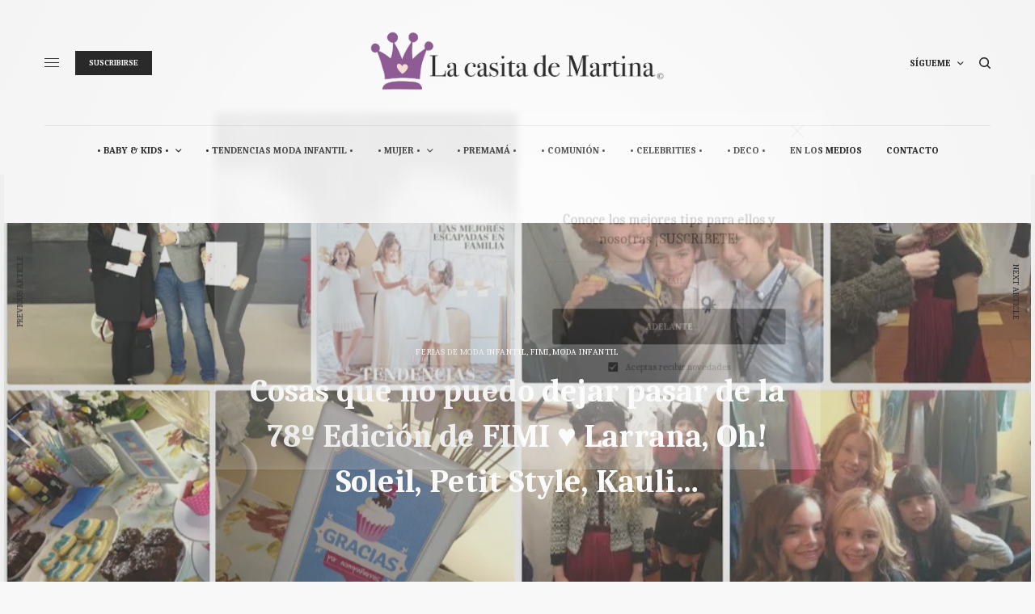

--- FILE ---
content_type: text/html; charset=UTF-8
request_url: https://www.lacasitademartina.com/larrana-kauli-petit-style-blog-moda-infantil/
body_size: 23060
content:
<!doctype html>
<html lang="es">
<head>
	<meta charset="UTF-8" />
	<meta name="viewport" content="width=device-width, initial-scale=1, maximum-scale=1, viewport-fit=cover">
	<link rel="profile" href="https://gmpg.org/xfn/11">
	<link rel="pingback" href="https://www.lacasitademartina.com/xmlrpc.php">
	<title>Cosas que no puedo dejar pasar de la 78º Edición de FIMI ♥ Larrana, Oh! Soleil, Petit Style, Kauli&#8230; &#8211; La casita de Martina ♥ Blog moda infantil, moda premamá, y tips de mujer para estar a la última</title>
<script>window._wca = window._wca || [];</script>
<link rel='dns-prefetch' href='//stats.wp.com' />
<link rel='dns-prefetch' href='//cdn.plyr.io' />
<link rel='dns-prefetch' href='//fonts.googleapis.com' />
<link rel='dns-prefetch' href='//s.w.org' />
<link rel="alternate" type="application/rss+xml" title="La casita de Martina ♥ Blog moda infantil, moda premamá, y tips de mujer para estar a la última &raquo; Feed" href="https://www.lacasitademartina.com/feed/" />
<link rel="alternate" type="application/rss+xml" title="La casita de Martina ♥ Blog moda infantil, moda premamá, y tips de mujer para estar a la última &raquo; Feed de los comentarios" href="https://www.lacasitademartina.com/comments/feed/" />
<link rel="preconnect" href="//fonts.gstatic.com/" crossorigin><link rel="alternate" type="application/rss+xml" title="La casita de Martina ♥ Blog moda infantil, moda premamá, y tips de mujer para estar a la última &raquo; Comentario Cosas que no puedo dejar pasar de la 78º Edición de FIMI ♥ Larrana, Oh! Soleil, Petit Style, Kauli&#8230; del feed" href="https://www.lacasitademartina.com/larrana-kauli-petit-style-blog-moda-infantil/feed/" />
		<!-- This site uses the Google Analytics by MonsterInsights plugin v8.14.1 - Using Analytics tracking - https://www.monsterinsights.com/ -->
							<script src="//www.googletagmanager.com/gtag/js?id=UA-19764525-1"  data-cfasync="false" data-wpfc-render="false" type="text/javascript" async></script>
			<script data-cfasync="false" data-wpfc-render="false" type="text/javascript">
				var mi_version = '8.14.1';
				var mi_track_user = true;
				var mi_no_track_reason = '';
				
								var disableStrs = [
															'ga-disable-UA-19764525-1',
									];

				/* Function to detect opted out users */
				function __gtagTrackerIsOptedOut() {
					for (var index = 0; index < disableStrs.length; index++) {
						if (document.cookie.indexOf(disableStrs[index] + '=true') > -1) {
							return true;
						}
					}

					return false;
				}

				/* Disable tracking if the opt-out cookie exists. */
				if (__gtagTrackerIsOptedOut()) {
					for (var index = 0; index < disableStrs.length; index++) {
						window[disableStrs[index]] = true;
					}
				}

				/* Opt-out function */
				function __gtagTrackerOptout() {
					for (var index = 0; index < disableStrs.length; index++) {
						document.cookie = disableStrs[index] + '=true; expires=Thu, 31 Dec 2099 23:59:59 UTC; path=/';
						window[disableStrs[index]] = true;
					}
				}

				if ('undefined' === typeof gaOptout) {
					function gaOptout() {
						__gtagTrackerOptout();
					}
				}
								window.dataLayer = window.dataLayer || [];

				window.MonsterInsightsDualTracker = {
					helpers: {},
					trackers: {},
				};
				if (mi_track_user) {
					function __gtagDataLayer() {
						dataLayer.push(arguments);
					}

					function __gtagTracker(type, name, parameters) {
						if (!parameters) {
							parameters = {};
						}

						if (parameters.send_to) {
							__gtagDataLayer.apply(null, arguments);
							return;
						}

						if (type === 'event') {
							
														parameters.send_to = monsterinsights_frontend.ua;
							__gtagDataLayer(type, name, parameters);
													} else {
							__gtagDataLayer.apply(null, arguments);
						}
					}

					__gtagTracker('js', new Date());
					__gtagTracker('set', {
						'developer_id.dZGIzZG': true,
											});
															__gtagTracker('config', 'UA-19764525-1', {"forceSSL":"true","link_attribution":"true"} );
										window.gtag = __gtagTracker;										(function () {
						/* https://developers.google.com/analytics/devguides/collection/analyticsjs/ */
						/* ga and __gaTracker compatibility shim. */
						var noopfn = function () {
							return null;
						};
						var newtracker = function () {
							return new Tracker();
						};
						var Tracker = function () {
							return null;
						};
						var p = Tracker.prototype;
						p.get = noopfn;
						p.set = noopfn;
						p.send = function () {
							var args = Array.prototype.slice.call(arguments);
							args.unshift('send');
							__gaTracker.apply(null, args);
						};
						var __gaTracker = function () {
							var len = arguments.length;
							if (len === 0) {
								return;
							}
							var f = arguments[len - 1];
							if (typeof f !== 'object' || f === null || typeof f.hitCallback !== 'function') {
								if ('send' === arguments[0]) {
									var hitConverted, hitObject = false, action;
									if ('event' === arguments[1]) {
										if ('undefined' !== typeof arguments[3]) {
											hitObject = {
												'eventAction': arguments[3],
												'eventCategory': arguments[2],
												'eventLabel': arguments[4],
												'value': arguments[5] ? arguments[5] : 1,
											}
										}
									}
									if ('pageview' === arguments[1]) {
										if ('undefined' !== typeof arguments[2]) {
											hitObject = {
												'eventAction': 'page_view',
												'page_path': arguments[2],
											}
										}
									}
									if (typeof arguments[2] === 'object') {
										hitObject = arguments[2];
									}
									if (typeof arguments[5] === 'object') {
										Object.assign(hitObject, arguments[5]);
									}
									if ('undefined' !== typeof arguments[1].hitType) {
										hitObject = arguments[1];
										if ('pageview' === hitObject.hitType) {
											hitObject.eventAction = 'page_view';
										}
									}
									if (hitObject) {
										action = 'timing' === arguments[1].hitType ? 'timing_complete' : hitObject.eventAction;
										hitConverted = mapArgs(hitObject);
										__gtagTracker('event', action, hitConverted);
									}
								}
								return;
							}

							function mapArgs(args) {
								var arg, hit = {};
								var gaMap = {
									'eventCategory': 'event_category',
									'eventAction': 'event_action',
									'eventLabel': 'event_label',
									'eventValue': 'event_value',
									'nonInteraction': 'non_interaction',
									'timingCategory': 'event_category',
									'timingVar': 'name',
									'timingValue': 'value',
									'timingLabel': 'event_label',
									'page': 'page_path',
									'location': 'page_location',
									'title': 'page_title',
								};
								for (arg in args) {
																		if (!(!args.hasOwnProperty(arg) || !gaMap.hasOwnProperty(arg))) {
										hit[gaMap[arg]] = args[arg];
									} else {
										hit[arg] = args[arg];
									}
								}
								return hit;
							}

							try {
								f.hitCallback();
							} catch (ex) {
							}
						};
						__gaTracker.create = newtracker;
						__gaTracker.getByName = newtracker;
						__gaTracker.getAll = function () {
							return [];
						};
						__gaTracker.remove = noopfn;
						__gaTracker.loaded = true;
						window['__gaTracker'] = __gaTracker;
					})();
									} else {
										console.log("");
					(function () {
						function __gtagTracker() {
							return null;
						}

						window['__gtagTracker'] = __gtagTracker;
						window['gtag'] = __gtagTracker;
					})();
									}
			</script>
				<!-- / Google Analytics by MonsterInsights -->
				<script type="text/javascript">
			window._wpemojiSettings = {"baseUrl":"https:\/\/s.w.org\/images\/core\/emoji\/12.0.0-1\/72x72\/","ext":".png","svgUrl":"https:\/\/s.w.org\/images\/core\/emoji\/12.0.0-1\/svg\/","svgExt":".svg","source":{"concatemoji":"https:\/\/www.lacasitademartina.com\/wp-includes\/js\/wp-emoji-release.min.js?ver=5.3.20"}};
			!function(e,a,t){var n,r,o,i=a.createElement("canvas"),p=i.getContext&&i.getContext("2d");function s(e,t){var a=String.fromCharCode;p.clearRect(0,0,i.width,i.height),p.fillText(a.apply(this,e),0,0);e=i.toDataURL();return p.clearRect(0,0,i.width,i.height),p.fillText(a.apply(this,t),0,0),e===i.toDataURL()}function c(e){var t=a.createElement("script");t.src=e,t.defer=t.type="text/javascript",a.getElementsByTagName("head")[0].appendChild(t)}for(o=Array("flag","emoji"),t.supports={everything:!0,everythingExceptFlag:!0},r=0;r<o.length;r++)t.supports[o[r]]=function(e){if(!p||!p.fillText)return!1;switch(p.textBaseline="top",p.font="600 32px Arial",e){case"flag":return s([127987,65039,8205,9895,65039],[127987,65039,8203,9895,65039])?!1:!s([55356,56826,55356,56819],[55356,56826,8203,55356,56819])&&!s([55356,57332,56128,56423,56128,56418,56128,56421,56128,56430,56128,56423,56128,56447],[55356,57332,8203,56128,56423,8203,56128,56418,8203,56128,56421,8203,56128,56430,8203,56128,56423,8203,56128,56447]);case"emoji":return!s([55357,56424,55356,57342,8205,55358,56605,8205,55357,56424,55356,57340],[55357,56424,55356,57342,8203,55358,56605,8203,55357,56424,55356,57340])}return!1}(o[r]),t.supports.everything=t.supports.everything&&t.supports[o[r]],"flag"!==o[r]&&(t.supports.everythingExceptFlag=t.supports.everythingExceptFlag&&t.supports[o[r]]);t.supports.everythingExceptFlag=t.supports.everythingExceptFlag&&!t.supports.flag,t.DOMReady=!1,t.readyCallback=function(){t.DOMReady=!0},t.supports.everything||(n=function(){t.readyCallback()},a.addEventListener?(a.addEventListener("DOMContentLoaded",n,!1),e.addEventListener("load",n,!1)):(e.attachEvent("onload",n),a.attachEvent("onreadystatechange",function(){"complete"===a.readyState&&t.readyCallback()})),(n=t.source||{}).concatemoji?c(n.concatemoji):n.wpemoji&&n.twemoji&&(c(n.twemoji),c(n.wpemoji)))}(window,document,window._wpemojiSettings);
		</script>
		<style type="text/css">
img.wp-smiley,
img.emoji {
	display: inline !important;
	border: none !important;
	box-shadow: none !important;
	height: 1em !important;
	width: 1em !important;
	margin: 0 .07em !important;
	vertical-align: -0.1em !important;
	background: none !important;
	padding: 0 !important;
}
</style>
	<link rel='stylesheet' id='wp-block-library-css'  href='https://c0.wp.com/c/5.3.20/wp-includes/css/dist/block-library/style.min.css' type='text/css' media='all' />
<style id='wp-block-library-inline-css' type='text/css'>
.has-text-align-justify{text-align:justify;}
</style>
<link rel='stylesheet' id='wc-block-style-css'  href='https://c0.wp.com/p/woocommerce/3.9.5/packages/woocommerce-blocks/build/style.css' type='text/css' media='all' />
<style id='woocommerce-inline-inline-css' type='text/css'>
.woocommerce form .form-row .required { visibility: visible; }
</style>
<link rel='stylesheet' id='thb-app-css'  href='https://www.lacasitademartina.com/wp-content/themes/theissue/assets/css/app.css?ver=1.6.9' type='text/css' media='all' />
<link rel='stylesheet' id='thb-post-detail-css'  href='https://www.lacasitademartina.com/wp-content/themes/theissue/assets/css/app-post-detail.css?ver=1.6.9' type='text/css' media='all' />
<style id='thb-post-detail-inline-css' type='text/css'>
body,h1, .h1, h2, .h2, h3, .h3, h4, .h4, h5, .h5, h6, .h6,.thb-lightbox-button .thb-lightbox-text,.post .post-category,.post.thumbnail-seealso .thb-seealso-text,.thb-entry-footer,.smart-list .smart-list-title .smart-list-count,.smart-list .thb-smart-list-content .smart-list-count,.thb-carousel.bottom-arrows .slick-bottom-arrows,.thb-hotspot-container,.thb-pin-it-container .thb-pin-it,label,input[type="text"],input[type="password"],input[type="date"],input[type="datetime"],input[type="email"],input[type="number"],input[type="search"],input[type="tel"],input[type="time"],input[type="url"],textarea,.testimonial-author,.thb-article-sponsors,input[type="submit"],submit,.button,.btn,.btn-block,.btn-text,.post .post-gallery .thb-post-icon,.post .thb-post-bottom,.woocommerce-MyAccount-navigation,.featured_image_credit,.widget .thb-widget-title,.thb-readmore .thb-readmore-title,.widget.thb_widget_instagram .thb-instagram-header,.widget.thb_widget_instagram .thb-instagram-footer,.thb-instagram-row figure .instagram-link,.widget.thb_widget_top_reviews .post .widget-review-title-holder .thb-widget-score,.thb-instagram-row figure,.widget.thb_widget_top_categories .thb-widget-category-link .thb-widget-category-name,.widget.thb_widget_twitter .thb-twitter-user,.widget.thb_widget_twitter .thb-tweet .thb-tweet-time,.widget.thb_widget_twitter .thb-tweet .thb-tweet-actions,.thb-social-links-container,.login-page-form,.woocommerce .woocommerce-form-login .lost_password,.woocommerce-message, .woocommerce-error, .woocommerce-notice, .woocommerce-info,.woocommerce-success,.select2,.woocommerce-MyAccount-content legend,.shop_table,.thb-lightbox-button .thb-lightbox-thumbs,.post.thumbnail-style6 .post-gallery .now-playing,.widget.thb_widget_top_reviews .post .widget-review-title-holder .thb-widget-score strong,.post.thumbnail-style8 .thumb_large_count,.post.thumbnail-style4 .thumb_count,.post .thb-read-more {font-family:Caladea, 'BlinkMacSystemFont', -apple-system, 'Roboto', 'Lucida Sans';}.post-title h1,.post-title h2,.post-title h3,.post-title h4,.post-title h5,.post-title h6 {}.post-content,.post-excerpt,.thb-article-subscribe p,.thb-article-author p,.commentlist .comment p, .commentlist .review p,.thb-executive-summary,.thb-newsletter-form p,.search-title p,.thb-product-detail .product-information .woocommerce-product-details__short-description,.widget:not(.woocommerce) p,.thb-author-info .thb-author-page-description p,.wpb_text_column,.no-vc,.woocommerce-tabs .wc-tab,.woocommerce-tabs .wc-tab p:not(.stars),.thb-pricing-table .pricing-container .pricing-description,.content404 p,.subfooter p {}.thb-full-menu {}.thb-mobile-menu,.thb-secondary-menu {}.thb-dropcap-on .post-detail .post-content>p:first-of-type:first-letter,.thb-dropcap-on .post-detail .post-content>.row:first-of-type .columns:first-of-type .wpb_text_column:first-of-type .wpb_wrapper>p:first-of-type:first-letter {}.widget.style1 .thb-widget-title,.widget.style2 .thb-widget-title,.widget.style3 .thb-widget-title {}em {}label {}input[type="submit"],submit,.button,.btn,.btn-block,.btn-text {}.article-container .post-content,.article-container .post-content p:not(.wp-block-cover-text) {}.post .post-category {}.post-detail .thb-executive-summary li {}.post .post-excerpt {}.thb-full-menu>li>a:not(.logolink) {}.thb-full-menu li .sub-menu li a {}.thb-mobile-menu>li>a {}.thb-mobile-menu .sub-menu a {}.thb-secondary-menu a {}#mobile-menu .menu-footer {}#mobile-menu .thb-social-links-container .thb-social-link-wrap .thb-social-link .thb-social-icon-container {}.widget .thb-widget-title,.widget.style2 .thb-widget-title,.widget.style3 .thb-widget-title{}.footer .widget .thb-widget-title,.footer .widget.style2 .thb-widget-title,.footer .widget.style3 .thb-widget-title {}.footer .widget,.footer .widget p {}.subfooter .thb-full-menu>li>a:not(.logolink) {}.subfooter p {}.subfooter .thb-social-links-container.thb-social-horizontal .thb-social-link-wrap .thb-social-icon-container,.subfooter.style6 .thb-social-links-container.thb-social-horizontal .thb-social-link-wrap .thb-social-icon-container {}#scroll_to_top {}.search-title p {font-size:8px;}@media screen and (min-width:1024px) {h1,.h1 {}}h1,.h1 {}@media screen and (min-width:1024px) {h2 {}}h2 {}@media screen and (min-width:1024px) {h3 {}}h3 {}@media screen and (min-width:1024px) {h4 {}}h4 {}@media screen and (min-width:1024px) {h5 {}}h5 {}h6 {}.logo-holder .logolink .logoimg {max-height:442em;}.logo-holder .logolink .logoimg[src$=".svg"] {max-height:100%;height:442em;}.thb-full-menu.thb-underline > li > a:before,.thb-full-menu.thb-line-marker > li > a:before {background:#ffeded !important;}.header.fixed:not(.header-mobile) {padding-top:442px;}a:hover,h1 small, h2 small, h3 small, h4 small, h5 small, h6 small,h1 small a, h2 small a, h3 small a, h4 small a, h5 small a, h6 small a,.secondary-area .thb-follow-holder .sub-menu .subscribe_part .thb-newsletter-form h4,.secondary-area .thb-follow-holder .sub-menu .subscribe_part .thb-newsletter-form .newsletter-form .btn:hover,.thb-full-menu.thb-standard > li.current-menu-item:not(.has-hash) > a,.thb-full-menu > li > a:not(.logolink)[data-filter].active,.thb-dropdown-color-dark .thb-full-menu .sub-menu li a:hover,#mobile-menu.dark .thb-mobile-menu > li > a:hover,#mobile-menu.dark .sub-menu a:hover,#mobile-menu.dark .thb-secondary-menu a:hover,.thb-secondary-menu a:hover,.post .thb-read-more:hover,.post:not(.white-post-content) .thb-post-bottom.sponsored-bottom ul li,.post:not(.white-post-content) .thb-post-bottom .post-share:hover,.thb-dropcap-on .post-detail .post-content>p:first-of-type:first-letter,.thb-dropcap-on .post-detail .post-content>.row:first-of-type .columns:first-of-type .wpb_text_column:first-of-type .wpb_wrapper>p:first-of-type:first-letter,.post-detail .thb-executive-summary li:before,.thb-readmore p a,input[type="submit"].white:hover,.button.white:hover,.btn.white:hover,input[type="submit"].style2.accent,.button.style2.accent,.btn.style2.accent,.search-title h1 strong,.thb-author-page-meta a:hover,.widget.thb_widget_top_reviews .post .widget-review-title-holder .thb-widget-score strong,.thb-autotype .thb-autotype-entry,.thb_location_container.row .thb_location h5,.thb-page-menu li:hover a, .thb-page-menu li.current_page_item a,.thb-tabs.style3 .vc_tta-panel-heading h4 a:hover,.thb-tabs.style3 .vc_tta-panel-heading h4 a.active,.thb-tabs.style4 .vc_tta-panel-heading h4 a:hover,.thb-tabs.style4 .vc_tta-panel-heading h4 a.active,.thb-iconbox.top.type5 .iconbox-content .thb-read-more,.thb-testimonials.style7 .testimonial-author cite,.thb-testimonials.style7 .testimonial-author span,.thb-article-reactions .row .columns .thb-reaction.active .thb-reaction-count,.thb-article-sponsors .sponsored-by,.thb-cookie-bar .thb-cookie-text a,.thb-pricing-table.style2 .pricing-container .thb_pricing_head .thb-price,.thb-hotspot-container .product-hotspots .product-title .hotspots-buynow,.plyr--full-ui input[type=range],.woocommerce-checkout-payment .wc_payment_methods .wc_payment_method.payment_method_paypal .about_paypal,.has-thb-accent-color,.wp-block-button .wp-block-button__link.has-thb-accent-color {color:#000000;}.columns.thb-light-column .thb-newsletter-form .btn:hover,.secondary-area .thb-trending-holder .thb-full-menu li.menu-item-has-children .sub-menu .thb-trending .thb-trending-tabs a.active,.thb-full-menu.thb-line-marker > li > a:before,#mobile-menu.dark .widget.thb_widget_subscribe .btn:hover,.post .thb-read-more:after,.post.style4 .post-gallery:after,.post.style5 .post-inner-content,.post.style13 .post-gallery:after,.smart-list .smart-list-title .smart-list-count,.smart-list.smart-list-v3 .thb-smart-list-nav .arrow:not(.disabled):hover,.thb-custom-checkbox input[type="checkbox"]:checked + label:before,input[type="submit"]:not(.white):not(.grey):not(.style2):not(.white):not(.add_to_cart_button):not(.accent):hover,.button:not(.white):not(.grey):not(.style2):not(.white):not(.add_to_cart_button):not(.accent):hover,.btn:not(.white):not(.grey):not(.style2):not(.white):not(.add_to_cart_button):not(.accent):hover,input[type="submit"].grey:hover,.button.grey:hover,.btn.grey:hover,input[type="submit"].accent, input[type="submit"].checkout,.button.accent,.button.checkout,.btn.accent,.btn.checkout,input[type="submit"].style2.accent:hover,.button.style2.accent:hover,.btn.style2.accent:hover,.btn-text.style3 .circle-btn,.widget.thb_widget_top_categories .thb-widget-category-link:hover .thb-widget-category-name,.thb-progressbar .thb-progress span,.thb-page-menu.style1 li:hover a, .thb-page-menu.style1 li.current_page_item a,.thb-client-row.thb-opacity.with-accent .thb-client:hover,.thb-client-row .style4 .accent-color,.thb-tabs.style1 .vc_tta-panel-heading h4 a:before,.thb-testimonials.style7 .thb-carousel .slick-dots .select,.thb-categorylinks.style2 a:after,.thb-category-card:hover,.thb-hotspot-container .thb-hotspot.pin-accent,.pagination ul .page-numbers.current, .pagination ul .page-numbers:not(.dots):hover,.pagination .nav-links .page-numbers.current,.pagination .nav-links .page-numbers:not(.dots):hover,.woocommerce-pagination ul .page-numbers.current,.woocommerce-pagination ul .page-numbers:not(.dots):hover,.woocommerce-pagination .nav-links .page-numbers.current,.woocommerce-pagination .nav-links .page-numbers:not(.dots):hover,.plyr__control--overlaid,.plyr--video .plyr__control.plyr__tab-focus, .plyr--video .plyr__control:hover, .plyr--video .plyr__control[aria-expanded=true],.badge.onsale,.demo_store,.products .product .product_after_title .button:hover:after,.woocommerce-MyAccount-navigation ul li:hover a, .woocommerce-MyAccount-navigation ul li.is-active a,.has-thb-accent-background-color,.wp-block-button .wp-block-button__link.has-thb-accent-background-color {background-color:#000000;}.thb-dark-mode-on .btn.grey:hover,.thb-dark-mode-on .thb-pricing-table.style2 .pricing-container .btn:hover,.thb-dark-mode-on .woocommerce-checkout-payment .wc_payment_methods+.place-order .button:hover {background-color:#000000;}input[type="submit"].accent:hover, input[type="submit"].checkout:hover,.button.accent:hover,.button.checkout:hover,.btn.accent:hover,.btn.checkout:hover {background-color:#000000;}.post-detail .post-split-title-container,.thb-article-reactions .row .columns .thb-reaction.active .thb-reaction-image,.secondary-area .thb-follow-holder .sub-menu .subscribe_part {background-color:rgba(0,0,0, 0.05) !important;}.post.style6.style6-bg .post-inner-content {background-color:rgba(0,0,0, 0.15);}.thb-lightbox-button:hover {background-color:rgba(0,0,0, 0.05);}.thb-tabs.style3 .vc_tta-panel-heading h4 a:before {background-color:rgba(0,0,0, 0.4);}.secondary-area .thb-trending-holder .thb-full-menu li.menu-item-has-children .sub-menu .thb-trending .thb-trending-tabs a.active,.post .post-title a:hover > span,.post.sticky .post-title a>span,.thb-lightbox-button:hover,.thb-custom-checkbox label:before,input[type="submit"].style2.accent,.button.style2.accent,.btn.style2.accent,.thb-page-menu.style1 li:hover a, .thb-page-menu.style1 li.current_page_item a,.thb-client-row.has-border.thb-opacity.with-accent .thb-client:hover,.thb-iconbox.top.type5,.thb-article-reactions .row .columns .thb-reaction:hover .thb-reaction-image,.thb-article-reactions .row .columns .thb-reaction.active .thb-reaction-image,.pagination ul .page-numbers.current, .pagination ul .page-numbers:not(.dots):hover,.pagination .nav-links .page-numbers.current,.pagination .nav-links .page-numbers:not(.dots):hover,.woocommerce-pagination ul .page-numbers.current,.woocommerce-pagination ul .page-numbers:not(.dots):hover,.woocommerce-pagination .nav-links .page-numbers.current,.woocommerce-pagination .nav-links .page-numbers:not(.dots):hover,.woocommerce-MyAccount-navigation ul li:hover a, .woocommerce-MyAccount-navigation ul li.is-active a {border-color:#000000;}.thb-page-menu.style1 li:hover + li a, .thb-page-menu.style1 li.current_page_item + li a,.woocommerce-MyAccount-navigation ul li:hover + li a, .woocommerce-MyAccount-navigation ul li.is-active + li a {border-top-color:#000000;}.text-underline-style:after, .post-detail .post-content > p > a:after, .post-detail .post-content>ul:not([class])>li>a:after, .post-detail .post-content>ol:not([class])>li>a:after, .wpb_text_column p > a:after, .smart-list .thb-smart-list-content p > a:after, .post-gallery-content .thb-content-row .columns.image-text p>a:after {border-bottom-color:#000000;}.secondary-area .thb-trending-holder .thb-full-menu li.menu-item-has-children .sub-menu .thb-trending .thb-trending-tabs a.active + a {border-left-color:#000000;}.header.fixed .thb-reading-indicator .thb-indicator .indicator-hover,.header.fixed .thb-reading-indicator .thb-indicator .indicator-arrow,.commentlist .comment .reply a:hover svg path,.commentlist .review .reply a:hover svg path,.btn-text.style4 .arrow svg:first-child,.thb-iconbox.top.type5 .iconbox-content .thb-read-more svg,.thb-iconbox.top.type5 .iconbox-content .thb-read-more svg .bar,.thb-article-review.style2 .thb-article-figure .thb-average .thb-hexagon path {fill:#000000;}@media screen and (-ms-high-contrast:active), (-ms-high-contrast:none) {.header.fixed .thb-reading-indicator:hover .thb-indicator .indicator-hover {fill:#000000;}}.header.fixed .thb-reading-indicator .thb-indicator .indicator-fill {stroke:#000000;}.thb-tabs.style2 .vc_tta-panel-heading h4 a.active {-moz-box-shadow:inset 0 -3px 0 #000000, 0 1px 0 #000000;-webkit-box-shadow:inset 0 -3px 0 #000000, 0 1px 0 #000000;box-shadow:inset 0 -3px 0 #000000, 0 1px 0 #000000;}.mobile-toggle-holder .mobile-toggle span,.header.dark-header .mobile-toggle-holder .mobile-toggle span {background:#0a0a0a;}.thb-full-menu .sub-menu {border-color:#000000;}.widget .thb-widget-title {color:#000000;}.widget.style1 .thb-widget-title,.widget.style2 .thb-widget-title,.widget.style3 .thb-widget-title {background-color:#ffeded;}.post .post-content p a { color:rgba(0,0,0,0.64) !important; }.post .post-content p a:hover { color:rgba(221,22,22,0.66) !important; }.post-detail .post-content>ol:not([class])>li> a { color:rgba(0,0,0,0.64) !important; }.post-detail .post-content>ol:not([class])>li> a:hover { color:rgba(221,22,22,0.66) !important; }.post-detail .post-content>ul:not([class])>li> a { color:rgba(0,0,0,0.64) !important; }.post-detail .post-content>ul:not([class])>li> a:hover { color:rgba(221,22,22,0.66) !important; }.post:not(.post-white-title):not(.featured-style):not(.white-post-content) .post-title a { color:#000000 !important; }.post:not(.post-white-title):not(.featured-style):not(.white-post-content) .post-title a:hover { color:#ffbfbf !important; }.post:not(.post-white-title):not(.featured-style):not(.white-post-content) .post-category a { color:#000000 !important; }.post:not(.post-white-title):not(.featured-style):not(.white-post-content) .post-category a:hover { color:rgba(221,22,22,0.66) !important; }.thb-full-menu>li> a { color:#000000 !important; }.thb-full-menu>li> a:hover { color:#ffbfbf !important; }.thb-full-menu .sub-menu li a:hover { color:#ffbfbf !important; }.thb-dropdown-color-dark .thb-full-menu .sub-menu li a:hover { color:#ffbfbf !important; }.post:not(.featured-style):not(.post-detail) .post-category a:hover { color:#ffbfbf !important; }.post.post-detail:not(.post-detail-style3):not(.post-detail-style5):not(.post-detail-style7):not(.post-detail-style9) .post-detail-category a:hover { color:#ffbfbf !important; }.footer .widget a:hover { color:#ffbfbf !important; }.subfooter a:hover { color:#ffbfbf !important; }.subfooter .thb-full-menu>li a:hover { color:#ffbfbf !important; }#mobile-menu .thb-mobile-menu>li> a:hover { color:rgba(221,22,22,0.66) !important; }#mobile-menu.dark .thb-mobile-menu>li> a:hover { color:rgba(221,22,22,0.66) !important; }#mobile-menu .thb-secondary-menu a:hover { color:rgba(221,22,22,0.66) !important; }#mobile-menu.dark .thb-secondary-menu a:hover { color:rgba(221,22,22,0.66) !important; }.page-id-10132 #wrapper div[role="main"],.postid-10132 #wrapper div[role="main"] {}#mobile-menu {background-color:#ffeded !important;}.thb-search-popup {background-color:#ffeded !important;}
</style>
<link rel='stylesheet' id='thb-woocommerce-css'  href='https://www.lacasitademartina.com/wp-content/themes/theissue/assets/css/app-woocommerce.css?ver=1.6.9' type='text/css' media='all' />
<link rel='stylesheet' id='thb-style-css'  href='https://www.lacasitademartina.com/wp-content/themes/theissue/style.css?ver=1.6.9' type='text/css' media='all' />
<link rel='stylesheet' id='thb-google-fonts-css'  href='https://fonts.googleapis.com/css?family=Caladea%3Aregular%2C700&#038;subset&#038;display=swap&#038;ver=1.6.9' type='text/css' media='all' />
<link rel='stylesheet' id='jetpack_css-css'  href='https://c0.wp.com/p/jetpack/8.3.3/css/jetpack.css' type='text/css' media='all' />
<script>if (document.location.protocol != "https:") {document.location = document.URL.replace(/^http:/i, "https:");}</script><script type='text/javascript' src='https://www.lacasitademartina.com/wp-content/plugins/google-analytics-for-wordpress/assets/js/frontend-gtag.min.js?ver=8.14.1'></script>
<script data-cfasync="false" data-wpfc-render="false" type="text/javascript" id='monsterinsights-frontend-script-js-extra'>/* <![CDATA[ */
var monsterinsights_frontend = {"js_events_tracking":"true","download_extensions":"doc,pdf,ppt,zip,xls,docx,pptx,xlsx","inbound_paths":"[{\"path\":\"\\\/go\\\/\",\"label\":\"affiliate\"},{\"path\":\"\\\/recommend\\\/\",\"label\":\"affiliate\"}]","home_url":"https:\/\/www.lacasitademartina.com","hash_tracking":"false","ua":"UA-19764525-1","v4_id":""};/* ]]> */
</script>
<script type='text/javascript' src='https://c0.wp.com/c/5.3.20/wp-includes/js/jquery/jquery.js'></script>
<script type='text/javascript' src='https://c0.wp.com/c/5.3.20/wp-includes/js/jquery/jquery-migrate.min.js'></script>
<script async type='text/javascript' src='https://stats.wp.com/s-202603.js'></script>
<link rel='https://api.w.org/' href='https://www.lacasitademartina.com/wp-json/' />
<link rel='prev' title='♥ El desfile de la marca de moda infantil CÓNDOR en 080 BARCELONA ♥' href='https://www.lacasitademartina.com/moda-infantil-080-barcelona/' />
<link rel='next' title='♥ SAN VALENTÍN flechazos Moda Infantil al ROJO VIVO ♥' href='https://www.lacasitademartina.com/san-valentin-blog-moda-infantil/' />
<meta name="generator" content="WordPress 5.3.20" />
<meta name="generator" content="WooCommerce 3.9.5" />
<link rel="canonical" href="https://www.lacasitademartina.com/larrana-kauli-petit-style-blog-moda-infantil/" />
<link rel='shortlink' href='https://wp.me/p1Dzhr-2Dq' />
<link rel="alternate" type="application/json+oembed" href="https://www.lacasitademartina.com/wp-json/oembed/1.0/embed?url=https%3A%2F%2Fwww.lacasitademartina.com%2Flarrana-kauli-petit-style-blog-moda-infantil%2F" />
<link rel="alternate" type="text/xml+oembed" href="https://www.lacasitademartina.com/wp-json/oembed/1.0/embed?url=https%3A%2F%2Fwww.lacasitademartina.com%2Flarrana-kauli-petit-style-blog-moda-infantil%2F&#038;format=xml" />

<link rel='dns-prefetch' href='//v0.wordpress.com'/>
<link rel='dns-prefetch' href='//c0.wp.com'/>
<link rel='dns-prefetch' href='//i0.wp.com'/>
<link rel='dns-prefetch' href='//i1.wp.com'/>
<link rel='dns-prefetch' href='//i2.wp.com'/>
<style type='text/css'>img#wpstats{display:none}</style>	<noscript><style>.woocommerce-product-gallery{ opacity: 1 !important; }</style></noscript>
	<style type="text/css">
body.custom-background #wrapper div[role="main"] { background-color: #ffffff; }
</style>
	<link rel="icon" href="https://i0.wp.com/www.lacasitademartina.com/wp-content/uploads/2020/02/cropped-LA-CASITA-DE-MARTINA.png?fit=32%2C32&#038;ssl=1" sizes="32x32" />
<link rel="icon" href="https://i0.wp.com/www.lacasitademartina.com/wp-content/uploads/2020/02/cropped-LA-CASITA-DE-MARTINA.png?fit=192%2C192&#038;ssl=1" sizes="192x192" />
<link rel="apple-touch-icon-precomposed" href="https://i0.wp.com/www.lacasitademartina.com/wp-content/uploads/2020/02/cropped-LA-CASITA-DE-MARTINA.png?fit=180%2C180&#038;ssl=1" />
<meta name="msapplication-TileImage" content="https://i0.wp.com/www.lacasitademartina.com/wp-content/uploads/2020/02/cropped-LA-CASITA-DE-MARTINA.png?fit=270%2C270&#038;ssl=1" />
<noscript><style> .wpb_animate_when_almost_visible { opacity: 1; }</style></noscript></head>
<body data-rsssl=1 class="post-template-default single single-post postid-10132 single-format-standard theme-theissue woocommerce-no-js thb-dropcap-off fixed-header-off fixed-header-scroll-on thb-dropdown-color-light right-click-on thb-borders-off thb-pinit-on thb-boxed-on thb-dark-mode-off thb-capitalize-off thb-parallax-on thb-single-product-ajax-on thb-article-sidebar-mobile-on wpb-js-composer js-comp-ver-6.1 vc_responsive">
<!-- Start Wrapper -->
<div id="wrapper" class="thb-page-transition-on">

				<div class="mobile-header-holder">
	<header class="header header-mobile header-mobile-style1 light-header">
	<div class="row">
		<div class="small-3 columns">
			<div class="mobile-toggle-holder">
		<div class="mobile-toggle">
			<span></span><span></span><span></span>
		</div>
	</div>
			</div>
		<div class="small-6 columns">
			<div class="logo-holder mobile-logo-holder">
		<a href="https://www.lacasitademartina.com/" class="logolink" title="La casita de Martina ♥ Blog moda infantil, moda premamá, y tips de mujer para estar a la última">
			<img src="https://www.lacasitademartina.com/wp-content/uploads/2020/02/La-casita-de-Martina-blog-moda-infantil-.jpg" class="logoimg logo-dark" alt="La casita de Martina ♥ Blog moda infantil, moda premamá, y tips de mujer para estar a la última" data-logo-alt="https://www.lacasitademartina.com/wp-content/uploads/2020/02/La-casita-de-Martina-blog-moda-infantil-.jpg" />
		</a>
	</div>
			</div>
		<div class="small-3 columns">
			<div class="secondary-area">
				<div class="thb-search-holder">
		<svg version="1.1" class="thb-search-icon" xmlns="http://www.w3.org/2000/svg" xmlns:xlink="http://www.w3.org/1999/xlink" x="0px" y="0px" viewBox="0 0 14 14" enable-background="new 0 0 14 14" xml:space="preserve" width="14" height="14">
		<path d="M13.8,12.7l-3-3c0.8-1,1.3-2.3,1.3-3.8c0-3.3-2.7-6-6.1-6C2.7,0,0,2.7,0,6c0,3.3,2.7,6,6.1,6c1.4,0,2.6-0.5,3.6-1.2l3,3
			c0.1,0.1,0.3,0.2,0.5,0.2c0.2,0,0.4-0.1,0.5-0.2C14.1,13.5,14.1,13,13.8,12.7z M1.5,6c0-2.5,2-4.5,4.5-4.5c2.5,0,4.5,2,4.5,4.5
			c0,2.5-2,4.5-4.5,4.5C3.5,10.5,1.5,8.5,1.5,6z"/>
</svg>
	</div>

		</div>
			</div>
	</div>
	</header>
</div>
			<!-- Start Header -->
		<header class="header style2 thb-main-header light-header">
	<div class="row">
	<div class="small-4 columns">
			<div class="mobile-toggle-holder">
		<div class="mobile-toggle">
			<span></span><span></span><span></span>
		</div>
	</div>
				<div class="thb_header_left">
						<a href="#newsletter-popup" class="btn small no-radius thb-open-subscribe accent mfp-inline">Suscribirse</a>
					</div>
		</div>
		<div class="small-4 columns">
			<div class="logo-holder">
		<a href="https://www.lacasitademartina.com/" class="logolink" title="La casita de Martina ♥ Blog moda infantil, moda premamá, y tips de mujer para estar a la última">
			<img src="https://www.lacasitademartina.com/wp-content/uploads/2020/02/La-casita-de-Martina-blog-moda-infantil-.jpg" class="logoimg logo-dark" alt="La casita de Martina ♥ Blog moda infantil, moda premamá, y tips de mujer para estar a la última" data-logo-alt="https://www.lacasitademartina.com/wp-content/uploads/2020/02/La-casita-de-Martina-blog-moda-infantil-.jpg" />
		</a>
	</div>
		</div>
	<div class="small-4 columns">
			<div class="secondary-area">
			<div class="thb-follow-holder">
		<ul class="thb-full-menu thb-underline">
			<li class="menu-item-has-children">
				<a><span>Sígueme</span></a>
				<ul class="sub-menu">
					<li>	<div class="thb-social-links-container thb-social-vertical mono-icons">
				<div class="thb-social-link-wrap">
			<a href="https://facebook.com/Lacasitademartinablogmodainfantil" target="_blank" class="thb-social-link social-link-facebook" rel="noreferrer">
				<div class="thb-social-label-container">
					<div class="thb-social-icon-container"><i class="thb-icon-facebook"></i></div>
											<div class="thb-social-label">Facebook</div>				</div>
							</a>
		</div>
				<div class="thb-social-link-wrap">
			<a href="https://twitter.com/carolinasimo_" target="_blank" class="thb-social-link social-link-twitter" rel="noreferrer">
				<div class="thb-social-label-container">
					<div class="thb-social-icon-container"><i class="thb-icon-twitter"></i></div>
											<div class="thb-social-label">Twitter</div>				</div>
							</a>
		</div>
				<div class="thb-social-link-wrap">
			<a href="https://instagram.com/carolinasimo__" target="_blank" class="thb-social-link social-link-instagram" rel="noreferrer">
				<div class="thb-social-label-container">
					<div class="thb-social-icon-container"><i class="thb-icon-instagram"></i></div>
											<div class="thb-social-label">Instagram</div>				</div>
							</a>
		</div>
				<div class="thb-social-link-wrap">
			<a href="https://pinterest.com/lacasitademartina_" target="_blank" class="thb-social-link social-link-pinterest" rel="noreferrer">
				<div class="thb-social-label-container">
					<div class="thb-social-icon-container"><i class="thb-icon-pinterest"></i></div>
											<div class="thb-social-label">Pinterest</div>				</div>
							</a>
		</div>
				<div class="thb-social-link-wrap">
			<a href="https://youtube.com/channel/UCPixoib_rWQ9S1zwSpTFIWg" target="_blank" class="thb-social-link social-link-youtube" rel="noreferrer">
				<div class="thb-social-label-container">
					<div class="thb-social-icon-container"><i class="thb-icon-youtube"></i></div>
											<div class="thb-social-label">Youtube</div>				</div>
							</a>
		</div>
			</div>
		</li>
										<li class="subscribe_part">
						<aside class="thb-article-subscribe thb-newsletter-form">
	<div class="thb-subscribe-icon-container"><svg version="1.1" class="thb-subscribe-icon" xmlns="http://www.w3.org/2000/svg" xmlns:xlink="http://www.w3.org/1999/xlink" x="0px" y="0px"
	 viewBox="0 0 90 68" style="enable-background:new 0 0 90 68;" xml:space="preserve">
		<path d="M89.9,7.9c0-4.3-3.6-7.9-7.9-7.9L7.8,0.1C3.5,0.1,0,3.8,0,8.1l0.1,52c0,4.3,3.6,7.9,7.9,7.9l74.2-0.1c4.3,0,7.8-3.6,7.8-8
			L89.9,7.9z M7.8,4.4l74.2-0.1c0.4,0,0.8,0.1,1.2,0.2L48.9,39.4c-1,1.1-2.4,1.6-3.9,1.6c-1.5,0-2.8-0.5-3.9-1.6L6.7,4.6
			C7,4.5,7.4,4.4,7.8,4.4z M82.2,63.6L7.9,63.8c-2,0-3.7-1.7-3.7-3.7l-0.1-52l34,34.4c1.8,1.8,4.3,2.9,6.8,2.9c2.5,0,5-1.1,6.8-2.9
			L85.7,7.9l0.1,52C85.8,61.9,84.2,63.6,82.2,63.6z M80.5,55.7L62.9,40c-0.8-0.7-2.2-0.7-2.9,0.2c-0.7,0.8-0.7,2.2,0.2,3l17.6,15.7
			c0.4,0.3,0.9,0.5,1.4,0.5c0.6,0,1.1-0.2,1.6-0.7C81.4,57.8,81.4,56.4,80.5,55.7z M26.9,40.3L9.5,55.8c-0.8,0.7-0.9,2.1-0.2,3
			c0.5,0.5,1,0.7,1.7,0.7c0.5,0,0.9-0.2,1.4-0.5l17.3-15.5c0.8-0.7,0.9-2.1,0.2-3C29.1,39.6,27.8,39.5,26.9,40.3z"/>
</svg>
</div>
	<h4>
		Conoce los mejores tips para ellos y nosotras  ¡SUSCRÍBETE!	</h4>
	<p>
			</p>
		<form class="newsletter-form" action="#" method="post" data-security="e42a3f4f9f">
		<input placeholder="E-mail" type="text" name="widget_subscribe" class="widget_subscribe large">
		<button type="submit" name="submit" class="btn large">ADELANTE</button>
			<div class="thb-preloader">
		<svg class="material-spinner" width="50px" height="50px" viewBox="0 0 66 66" xmlns="http://www.w3.org/2000/svg">
   <circle class="material-path" fill="none" stroke-width="6" stroke-linecap="round" cx="33" cy="33" r="30"></circle>
</svg>	</div>
		</form>
			<div class="thb-custom-checkbox">
			<input type="checkbox" id="thb-newsletter-privacy-492" name="thb-newsletter-privacy" class="thb-newsletter-privacy"  checked='checked' >
			<label for="thb-newsletter-privacy-492">
				Aceptas recibir novedades			</label>
		</div>
		</aside>
					</li>
								</ul>
			</li>
		</ul>
	</div>
			<div class="thb-search-holder">
		<svg version="1.1" class="thb-search-icon" xmlns="http://www.w3.org/2000/svg" xmlns:xlink="http://www.w3.org/1999/xlink" x="0px" y="0px" viewBox="0 0 14 14" enable-background="new 0 0 14 14" xml:space="preserve" width="14" height="14">
		<path d="M13.8,12.7l-3-3c0.8-1,1.3-2.3,1.3-3.8c0-3.3-2.7-6-6.1-6C2.7,0,0,2.7,0,6c0,3.3,2.7,6,6.1,6c1.4,0,2.6-0.5,3.6-1.2l3,3
			c0.1,0.1,0.3,0.2,0.5,0.2c0.2,0,0.4-0.1,0.5-0.2C14.1,13.5,14.1,13,13.8,12.7z M1.5,6c0-2.5,2-4.5,4.5-4.5c2.5,0,4.5,2,4.5,4.5
			c0,2.5-2,4.5-4.5,4.5C3.5,10.5,1.5,8.5,1.5,6z"/>
</svg>
	</div>

		</div>
		</div>
	</div>

	<div class="row">
	<div class="small-12 columns">
		<div class="thb-navbar">
		<!-- Start Full Menu -->
<nav class="full-menu">
	<ul id="menu-mi-primer-menu" class="thb-full-menu thb-underline"><li id="menu-item-24562" class="menu-item menu-item-type-taxonomy menu-item-object-category current-post-ancestor current-menu-parent current-post-parent menu-item-has-children menu-item-24562"><a href="https://www.lacasitademartina.com/category/blog-moda-infantil/"><span>• BABY &#038; KIDS •</span></a>


<ul class="sub-menu ">
	<li id="menu-item-25434" class="menu-item menu-item-type-taxonomy menu-item-object-category menu-item-25434"><a href="https://www.lacasitademartina.com/category/blog-moda-infantil/coleccion-moda-infantil-primavera-verano/"><span>Moda Infantil Verano</span></a></li>
	<li id="menu-item-25433" class="menu-item menu-item-type-taxonomy menu-item-object-category menu-item-25433"><a href="https://www.lacasitademartina.com/category/blog-moda-infantil/coleccion-moda-infantil-invierno/"><span>Moda Infantil Invierno</span></a></li>
	<li id="menu-item-25437" class="menu-item menu-item-type-taxonomy menu-item-object-category menu-item-25437"><a href="https://www.lacasitademartina.com/category/moda-adolescentes-teens/"><span>TEENS</span></a></li>
</ul>
</li>
<li id="menu-item-9038" class="menu-item menu-item-type-taxonomy menu-item-object-category menu-item-9038"><a href="https://www.lacasitademartina.com/category/blog-moda-infantil/tendencias-moda-infantil-blog-moda/"><span>• TENDENCIAS MODA INFANTIL •</span></a></li>
<li id="menu-item-24440" class="menu-item menu-item-type-taxonomy menu-item-object-category menu-item-has-children menu-item-24440"><a href="https://www.lacasitademartina.com/category/moda-mujer/"><span>• MUJER •</span></a>


<ul class="sub-menu ">
	<li id="menu-item-25435" class="menu-item menu-item-type-taxonomy menu-item-object-category menu-item-25435"><a href="https://www.lacasitademartina.com/category/moda-mujer/novedades-belleza-moda-mujer/"><span>BEAUTY</span></a></li>
	<li id="menu-item-25436" class="menu-item menu-item-type-taxonomy menu-item-object-category menu-item-25436"><a href="https://www.lacasitademartina.com/category/moda-mujer/invitada-perfecta-moda-mujer/"><span>INVITADA PERFECTA</span></a></li>
	<li id="menu-item-24443" class="menu-item menu-item-type-taxonomy menu-item-object-category menu-item-24443"><a href="https://www.lacasitademartina.com/category/moda-mujer/vestir-como-mama-o-papa-blog-de-moda-infantil/"><span>MINIME</span></a></li>
</ul>
</li>
<li id="menu-item-24605" class="menu-item menu-item-type-taxonomy menu-item-object-category menu-item-24605"><a href="https://www.lacasitademartina.com/category/moda-premama/"><span>• PREMAMÁ •</span></a></li>
<li id="menu-item-17458" class="menu-item menu-item-type-taxonomy menu-item-object-category menu-item-17458"><a href="https://www.lacasitademartina.com/category/vestidos-comunion/"><span>• COMUNIÓN •</span></a></li>
<li id="menu-item-9037" class="menu-item menu-item-type-taxonomy menu-item-object-category menu-item-9037"><a href="https://www.lacasitademartina.com/category/celebrities-blog-moda-infantil/"><span>• CELEBRITIES •</span></a></li>
<li id="menu-item-24444" class="menu-item menu-item-type-taxonomy menu-item-object-category menu-item-24444"><a href="https://www.lacasitademartina.com/category/habitaciones-para-ninos-blog-moda-infantil/"><span>• DECO •</span></a></li>
<li id="menu-item-24731" class="menu-item menu-item-type-taxonomy menu-item-object-category menu-item-24731"><a href="https://www.lacasitademartina.com/category/en-los-medios/"><span>EN LOS MEDIOS</span></a></li>
<li id="menu-item-26398" class="menu-item menu-item-type-post_type menu-item-object-page menu-item-26398"><a href="https://www.lacasitademartina.com/contacto/"><span>Contacto</span></a></li>
</ul></nav>
<!-- End Full Menu -->
		</div>
	</div>
	</div>
</header>
		<!-- End Header -->
			<div class="thb-boxed-wrapper">
		<div role="main">
<div id="infinite-article" data-infinite="off" data-security="26114ea853">
					<div class="post-detail-row has-article-padding">
	<div class="row">
		<div class="small-12 columns">
						<article itemscope itemtype="http://schema.org/Article" class="post post-detail post-detail-style7 post-white-title post-10132 type-post status-publish format-standard has-post-thumbnail hentry category-ferias-moda-infantil-blog-moda-infatil category-fimi-blog-moda-infantil category-blog-moda-infantil tag-blog-moda-infantil tag-fimi tag-kauli tag-larrana tag-marcas-moda-infantil-2 tag-nuditos tag-oh-soleil thb-post-share-style3" id="post-10132" data-id="10132" data-url="https://www.lacasitademartina.com/larrana-kauli-petit-style-blog-moda-infantil/">
										<div class="post-over-title-container with-offset">
						<div class="post-title-container">
								<aside class="post-category post-detail-category">
			<a href="https://www.lacasitademartina.com/category/ferias-moda-infantil-blog-moda-infatil/" rel="category tag">FERIAS DE MODA INFANTIL</a><i>, </i><a href="https://www.lacasitademartina.com/category/ferias-moda-infantil-blog-moda-infatil/fimi-blog-moda-infantil/" rel="category tag">FIMI</a><i>, </i><a href="https://www.lacasitademartina.com/category/blog-moda-infantil/" rel="category tag">MODA INFANTIL</a>		</aside>
									<header class="post-title entry-header">
								<h1 class="entry-title" itemprop="headline">
																			Cosas que no puedo dejar pasar de la 78º Edición de FIMI ♥ Larrana, Oh! Soleil, Petit Style, Kauli&#8230;																	</h1>
							</header>
							<div class="thb-post-title-bottom thb-post-share-style3">
		
		<div class="thb-post-title-inline-author">
						<div class="author-and-date">
											</div>
		</div>
						</div>
							</div>
							<div class="thb-article-featured-image thb-parallax"
									data-video="" data-override="">
		<img width="1074" height="679" src="https://i1.wp.com/www.lacasitademartina.com/wp-content/uploads/2014/02/Fimi-Larrana-Petit-Style-Kauli-Blog-Moda-Infantil.jpg?fit=20%2C13&amp;ssl=1" class="attachment-theissue-full-x2 size-theissue-full-x2 thb-lazyload lazyload wp-post-image" alt="Fimi, Larrana, Petit Style, Kauli, Blog Moda Infantil" sizes="(max-width: 1074px) 100vw, 1074px" data-src="https://i1.wp.com/www.lacasitademartina.com/wp-content/uploads/2014/02/Fimi-Larrana-Petit-Style-Kauli-Blog-Moda-Infantil.jpg?fit=1074%2C679&amp;ssl=1" data-sizes="auto" data-srcset="https://i1.wp.com/www.lacasitademartina.com/wp-content/uploads/2014/02/Fimi-Larrana-Petit-Style-Kauli-Blog-Moda-Infantil.jpg?w=1074&amp;ssl=1 1074w, https://i1.wp.com/www.lacasitademartina.com/wp-content/uploads/2014/02/Fimi-Larrana-Petit-Style-Kauli-Blog-Moda-Infantil.jpg?resize=670%2C423&amp;ssl=1 670w, https://i1.wp.com/www.lacasitademartina.com/wp-content/uploads/2014/02/Fimi-Larrana-Petit-Style-Kauli-Blog-Moda-Infantil.jpg?resize=1024%2C647&amp;ssl=1 1024w, https://i1.wp.com/www.lacasitademartina.com/wp-content/uploads/2014/02/Fimi-Larrana-Petit-Style-Kauli-Blog-Moda-Infantil.jpg?resize=440%2C278&amp;ssl=1 440w, https://i1.wp.com/www.lacasitademartina.com/wp-content/uploads/2014/02/Fimi-Larrana-Petit-Style-Kauli-Blog-Moda-Infantil.jpg?resize=950%2C600&amp;ssl=1 950w, https://i1.wp.com/www.lacasitademartina.com/wp-content/uploads/2014/02/Fimi-Larrana-Petit-Style-Kauli-Blog-Moda-Infantil.jpg?resize=462%2C292&amp;ssl=1 462w, https://i1.wp.com/www.lacasitademartina.com/wp-content/uploads/2014/02/Fimi-Larrana-Petit-Style-Kauli-Blog-Moda-Infantil.jpg?resize=300%2C189&amp;ssl=1 300w" />			</div>
						</div>
										<div class="article-container">
						<div class="post-content-wrapper">
							<div class="thb-post-share-container">
									<div class="thb-fixed-container">
		<div class="thb-fixed-top">
								<div class="thb-fixed-shares-container">
		<div class="thb-fixed sticky-post-shares">
				<div class="thb-social-top style3 sharing-counts-off">
								<div class="thb-social-top-buttons">
										<div class="social-button-holder">
						<a href="https://www.facebook.com/sharer.php?u=https://www.lacasitademartina.com/larrana-kauli-petit-style-blog-moda-infantil/" rel="noreferrer" class="social social-facebook"
											>
							<span class="thb-social-icon">
								<i class="thb-icon-facebook"></i>
							</span>
												</a>
					</div>
										<div class="social-button-holder">
						<a href="https://twitter.com/intent/tweet?text=Cosas%20que%20no%20puedo%20dejar%20pasar%20de%20la%2078º%20Edición%20de%20FIMI%20♥%20Larrana,%20Oh!%20Soleil,%20Petit%20Style,%20Kauli&#8230;&#038;via=carolinasimo_&#038;url=https://www.lacasitademartina.com/larrana-kauli-petit-style-blog-moda-infantil/" rel="noreferrer" class="social social-twitter"
											>
							<span class="thb-social-icon">
								<i class="thb-icon-twitter"></i>
							</span>
												</a>
					</div>
										<div class="social-button-holder">
						<a href="https://pinterest.com/pin/create/bookmarklet/?url=https://www.lacasitademartina.com/larrana-kauli-petit-style-blog-moda-infantil/&#038;media=https://i1.wp.com/www.lacasitademartina.com/wp-content/uploads/2014/02/Fimi-Larrana-Petit-Style-Kauli-Blog-Moda-Infantil.jpg?fit=1074%2C679&#038;ssl=1" rel="noreferrer" class="social social-pinterest"
											>
							<span class="thb-social-icon">
								<i class="thb-icon-pinterest"></i>
							</span>
												</a>
					</div>
										<div class="social-button-holder">
						<a href="https://wa.me/?text=Cosas%20que%20no%20puedo%20dejar%20pasar%20de%20la%2078º%20Edición%20de%20FIMI%20♥%20Larrana,%20Oh!%20Soleil,%20Petit%20Style,%20Kauli&#8230;%20https://www.lacasitademartina.com/larrana-kauli-petit-style-blog-moda-infantil/" rel="noreferrer" class="social social-whatsapp"
																			data-action="share/whatsapp/share">
							<span class="thb-social-icon">
								<i class="thb-icon-whatsapp"></i>
							</span>
												</a>
					</div>
										<div class="social-button-holder">
						<a href="mailto:?subject=Cosas%20que%20no%20puedo%20dejar%20pasar%20de%20la%2078º%20Edición%20de%20FIMI%20♥%20Larrana,%20Oh!%20Soleil,%20Petit%20Style,%20Kauli&#8230;&#038;body=Cosas%20que%20no%20puedo%20dejar%20pasar%20de%20la%2078º%20Edición%20de%20FIMI%20♥%20Larrana,%20Oh!%20Soleil,%20Petit%20Style,%20Kauli&#8230;%20https://www.lacasitademartina.com/larrana-kauli-petit-style-blog-moda-infantil/" rel="noreferrer" class="social social-email"
											>
							<span class="thb-social-icon">
								<i class="thb-icon-mail"></i>
							</span>
												</a>
					</div>
					
				</div>
			</div>
			</div>
	</div>
				</div>
			<div class="thb-fixed-bottom">
		<div class="thb-fixed">
			<aside class="thb-read-next">
				<h6 class="thb-read-next-title">Read Next</h6>
				<div class="post read-next-post">
											<figure class="post-gallery">
							<a href="https://www.lacasitademartina.com/san-valentin-blog-moda-infantil/"><img width="180" height="180" src="https://i0.wp.com/www.lacasitademartina.com/wp-content/uploads/2014/02/San-Valentín-Tendencias-Moda-Infantil-Twin-Set-Girl-Blog-Moda-Infantil.jpg?resize=20%2C20&amp;ssl=1" class="attachment-theissue-thumbnail-x2 size-theissue-thumbnail-x2 thb-lazyload lazyload wp-post-image" alt="San Valentín, Tendencias Moda Infantil, Twin-Set Girl, Blog Moda Infantil" sizes="(max-width: 180px) 100vw, 180px" data-src="https://i0.wp.com/www.lacasitademartina.com/wp-content/uploads/2014/02/San-Valentín-Tendencias-Moda-Infantil-Twin-Set-Girl-Blog-Moda-Infantil.jpg?resize=180%2C180&amp;ssl=1" data-sizes="auto" data-srcset="https://i0.wp.com/www.lacasitademartina.com/wp-content/uploads/2014/02/San-Valentín-Tendencias-Moda-Infantil-Twin-Set-Girl-Blog-Moda-Infantil.jpg?resize=150%2C150&amp;ssl=1 150w, https://i0.wp.com/www.lacasitademartina.com/wp-content/uploads/2014/02/San-Valentín-Tendencias-Moda-Infantil-Twin-Set-Girl-Blog-Moda-Infantil.jpg?resize=180%2C180&amp;ssl=1 180w, https://i0.wp.com/www.lacasitademartina.com/wp-content/uploads/2014/02/San-Valentín-Tendencias-Moda-Infantil-Twin-Set-Girl-Blog-Moda-Infantil.jpg?zoom=2&amp;resize=180%2C180&amp;ssl=1 360w, https://i0.wp.com/www.lacasitademartina.com/wp-content/uploads/2014/02/San-Valentín-Tendencias-Moda-Infantil-Twin-Set-Girl-Blog-Moda-Infantil.jpg?zoom=3&amp;resize=180%2C180&amp;ssl=1 540w" /></a>
						</figure>
										<div class="post-title"><h5><a href="https://www.lacasitademartina.com/san-valentin-blog-moda-infantil/" title="Cosas que no puedo dejar pasar de la 78º Edición de FIMI ♥ Larrana, Oh! Soleil, Petit Style, Kauli&#8230;"><span>♥ SAN VALENTÍN flechazos Moda Infantil al ROJO VIVO ♥</span></a></h5></div>				</a>
			</aside>
		</div>
	</div>
		</div>
									<div class="post-content-container">
									<aside class="ad_before_content"><p><script async src="https://pagead2.googlesyndication.com/pagead/js/adsbygoogle.js"></script></p>
<!-- HOME la casita -->
<p><ins class="adsbygoogle" style="display: block;" data-ad-client="ca-pub-7322414668684588" data-ad-slot="3193085805" data-ad-format="auto" data-full-width-responsive="true"></ins> <script>      (adsbygoogle = window.adsbygoogle || []).push({}); </script></p></aside>									<div class="post-content entry-content" itemprop="articleBody">
																				<p style="text-align: justify;">Así es, se me quedaron cortos los post anteriores teniendo en cuenta algunas de las cosa que me hubiera gustado contaros al detalle. Muchas de ellas las visteis en mi página de FACEBOOK, otras en cambio os las muestro hoy.</p>
<p style="text-align: justify;">Para empezar mención especial para la familia de Lucía Moreno, como ya sabéis siguen en su lucha por conseguir fondos para realizarle los tratamientos médicos que frenen, curen y alivien el dolor que le produce su enfermedad. Lucía sufre Distrofia Simpático Refleja, una enfermedad rara que le afecta a sus extremidades y con muy muy poca investigación.</p>
<p style="text-align: justify;">Recordaros que este sábado día 8 en el Auditorio de Torrente se realiza un desfile benéfico cuya recaudación íntegra será para la Asociación <a href="https://www.facebook.com/photo.php?fbid=678925982157444&amp;set=a.643264762390233.1073741828.642568982459811&amp;type=1&amp;theater" target="_blank" rel="noopener noreferrer">&#8220;Una sonrisa para Lucía&#8221;</a></p>
<p style="text-align: center;"><img class="aligncenter  wp-image-10133 lazyload" title="Una sonrisa para Lucía, FIMI, Blog Moda Infantil" alt="Una sonrisa para Lucía, FIMI, Blog Moda Infantil" src="[data-uri]" data-src="https://www.lacasitademartina.com/wp-content/uploads/2014/02/Una-sonrisa-para-Lucía-FIMI-Blog-Moda-Infantil-670x459.jpg" width="670" height="459" data-sizes="auto" data-srcset="https://i2.wp.com/www.lacasitademartina.com/wp-content/uploads/2014/02/Una-sonrisa-para-Lucía-FIMI-Blog-Moda-Infantil.jpg?resize=670%2C459&amp;ssl=1 670w, https://i2.wp.com/www.lacasitademartina.com/wp-content/uploads/2014/02/Una-sonrisa-para-Lucía-FIMI-Blog-Moda-Infantil.jpg?resize=440%2C301&amp;ssl=1 440w, https://i2.wp.com/www.lacasitademartina.com/wp-content/uploads/2014/02/Una-sonrisa-para-Lucía-FIMI-Blog-Moda-Infantil.jpg?resize=462%2C316&amp;ssl=1 462w, https://i2.wp.com/www.lacasitademartina.com/wp-content/uploads/2014/02/Una-sonrisa-para-Lucía-FIMI-Blog-Moda-Infantil.jpg?resize=300%2C205&amp;ssl=1 300w" sizes="(max-width: 670px) 100vw, 670px" /></p>
<p style="text-align: center;">La agenda a tope como ya os comenté, entre los que estaban:</p>
<p style="text-align: center;">La presentación de la nueva imagen de <a href="https://www.facebook.com/ohsoleil" target="_blank" rel="noopener noreferrer">OH! SOLEIL </a>y nueva línea teen que nos encantó especialmente.</p>
<p style="text-align: center;"><img class="Oh! Soleil, Fimi, La casita de Martina, Blog Moda Infantil, Tendencias Moda Infantil aligncenter lazyload" title="Oh! Soleil, Fimi, La casita de Martina, Blog Moda Infantil, Tendencias Moda Infantil" alt="Oh! Soleil, Fimi, La casita de Martina, Blog Moda Infantil, Tendencias Moda Infantil" src="[data-uri]" data-src="https://scontent-b-mad.xx.fbcdn.net/hphotos-prn2/t1/1622030_723969364293772_1331523033_n.jpg" width="543" height="543" /></p>
<p>&nbsp;</p>
<p style="text-align: center;">También la colección de moda infantil de la marca<a href="http://www.kauli.es/index.php/es/" target="_blank" rel="noopener noreferrer"> KAULI</a>, siempre llena de detalles.</p>
<p><img class="aligncenter lazyload" title="Kauli moda infantil, Fimi, Tendencias Moda Infantil, La casita de Martina, Blog Moda Infantil" alt="Kauli moda infantil, Fimi, Tendencias Moda Infantil, La casita de Martina, Blog Moda Infantil" src="[data-uri]" data-src="https://mail.google.com/mail/ca/u/0/?ui=2&amp;ik=703981a6ee&amp;view=fimg&amp;th=1440bd7c632bc96a&amp;attid=0.1&amp;disp=inline&amp;safe=1&amp;attbid=ANGjdJ-41ZN4K0hfbncJtdcyS0xo-YCK27DpoBYmfCSYUcGgd0XI3pHc8oyvsWrUU-DE6-q_xdRyDeIet5xPoJbMtyfLpEGkeKSGmOj0w3Y3xRX8IAZlW4yaYEFKZsQ&amp;ats=1391768102984&amp;rm=1440bd7c632bc96a&amp;zw&amp;sz=w1179-h548" width="548" height="548" /></p>
<p style="text-align: justify;">La presentación del nuevo número de la revista <a href="http://www.petitstyle.es/Petit_Style/Bienvenida.html" target="_blank" rel="noopener noreferrer">PETIT STYLE </a>cargado de novedades y un completo resumen a estos dos fantásticos años en los que se consolidad como medio para conocer lo último del sector.</p>
<p><img class="aligncenter lazyload" title="Petit Style revista moda infantil, Fimi, Tendencias Moda Infantil, La casita de Martina, Blog Moda Infantil" alt="Petit Style revista moda infantil, Fimi, Tendencias Moda Infantil, La casita de Martina, Blog Moda Infantil" src="[data-uri]" data-src="https://mail.google.com/mail/ca/u/0/?ui=2&amp;ik=703981a6ee&amp;view=fimg&amp;th=14409b612849f454&amp;attid=0.1&amp;disp=inline&amp;safe=1&amp;attbid=ANGjdJ_Vcw7C1LqMlqYw74R3FNG2eog8NAI5RTIPVBEiEDXEhiLs6gLvILGqEoz-mXvCiZB6H_uJVJ0HwcRi9u8Oc47Atgcvzrc4pSTPlFU_OXQVqcZwHenit2yPYD8&amp;ats=1391761674884&amp;rm=14409b612849f454&amp;zw&amp;sz=w1179-h548" width="548" height="548" /></p>
<p style="text-align: center;"><a href="http://www.grupolarrana.com/" target="_blank" rel="noopener noreferrer">Larrana</a> en esta ocasión presentó su colección en el Stand, de nuevo diseños para analizar al milímetro llenos de detalles que enamoran.</p>
<p><img class="aligncenter lazyload" title="Larrana, Fimi, Tendencias Moda Infantil, La casita de Martina, Blog Moda Infantil" alt="Larrana, Fimi, Tendencias Moda Infantil, La casita de Martina, Blog Moda Infantil" src="[data-uri]" data-src="https://mail.google.com/mail/ca/u/0/?ui=2&amp;ik=703981a6ee&amp;view=fimg&amp;th=1440bdeb99b43819&amp;attid=0.1&amp;disp=inline&amp;safe=1&amp;attbid=ANGjdJ_0pAnmv6U1TmQiFdOJVaLf99H9qvi_jDNrd-7YzlWdOYVTCKrYyzmmaL0BayFMZY_Ug1_bP6uXSrqP6xLZtGMLZYMtI43Qbn6WfsvPxoPpALlwN7QfHFQhGLQ&amp;ats=1391768557874&amp;rm=1440bdeb99b43819&amp;zw&amp;sz=w1179-h548" width="548" height="548" /></p>
<p style="text-align: center;">Los desfiles de <a href="https://www.facebook.com/fimivalencia" target="_blank" rel="noopener noreferrer">NUDITOS</a>, como cada edición FIMI hace una fuerte apuesta por los nuevos diseñadores.</p>
<p style="text-align: center;"><img class="aligncenter lazyload" title="Nuditos , Fimi, Tendencias Moda Infantil, La casita de Martina, Blog Moda Infantil" alt="Nuditos , Fimi, Tendencias Moda Infantil, La casita de Martina, Blog Moda Infantil" src="[data-uri]" data-src="https://fbcdn-sphotos-e-a.akamaihd.net/hphotos-ak-prn1/t1/1011005_10152232563161639_2056192762_n.jpg" width="672" height="448" /></p>
<p>También dentro del contexto de Nuditos  se realizó una interesante charla &#8220;De novel a veterano&#8221;, con Pedro Mansilla, Modesto Lomba y Fernando Lemoniez.</p>
<p style="text-align: center;"><img class="aligncenter lazyload" title="Nuditos , Lemoniez, Pedro Mansilla, Fimi, Tendencias Moda Infantil, La casita de Martina, Blog Moda Infantil" alt="Nuditos , Lemoniez, Pedro Mansilla, Fimi, Tendencias Moda Infantil, La casita de Martina, Blog Moda Infantil" src="[data-uri]" data-src="https://scontent-b-mad.xx.fbcdn.net/hphotos-ash3/t1/1660986_10152220989221639_316833031_n.jpg" width="448" height="298" /></p>
<p><span style="text-align: justify; font-size: 13px;">La fotografía </span><span style="text-align: justify; font-size: 13px;">en el backstage, siempre busco un momento para pasar y ver a estos pequeños que edición tras edición nos sorprenden con su profesionalidad y pasión por la moda.</span> <img class="aligncenter lazyload" title="Fimi, Tendencias Moda Infantil, La casita de Martina, Blog Moda Infantil" alt=" Fimi, Tendencias Moda Infantil, La casita de Martina, Blog Moda Infantil" src="[data-uri]" data-src="https://mail.google.com/mail/ca/u/0/?ui=2&amp;ik=703981a6ee&amp;view=fimg&amp;th=1440bee758cb1943&amp;attid=0.1&amp;disp=inline&amp;safe=1&amp;attbid=ANGjdJ8Z7yEnpD65qAgdLKY5W2zLCvOkKHnC3RUBfJlTNKGyvhjcPIthjYxoNBDwFdnKKc2KldvO2v-ckWRCaKWkmtHxEKdchHyGRZetkaW9MAEok7PlvvtOwZyPEAI&amp;ats=1391769717686&amp;rm=1440bee758cb1943&amp;zw&amp;sz=w1179-h548" width="548" height="548" /></p>
<p style="text-align: center;">Hasta aquí la 78º Edición de FIMI Feria Internacional de la Moda Infantil.</p>
<p style="text-align: center;">¡Nos vemos en la 79º con muchas más novedades!</p>
<p style="text-align: center;">♥ Happy day ♥</p>
<p style="text-align: center;"><span style="color: #888888;"><strong>Sígueme en Facebook, Twitter, Youtube, Pinterest e Instagram </strong></span></p>
<p style="text-align: center;"><span style="color: #888888;"><strong><a href="http://pinterest.com/casitademartina/"><span style="color: #888888;"><img title="Pinterest,  La casita de Martina, Blog de Moda Infantil" alt="Pinterest,  La casita de Martina, Blog de Moda Infantil" src="[data-uri]" data-src="https://www.lacasitademartina.com/wp-content/uploads/2013/03/Pinterest-La-casita-de-Martina-Blog-de-Moda-Infantil.png" width="64" height="64" class="lazyload" /></span></a><a href="https://www.youtube.com/user/lacasitademartina?feature=mhee"><span style="color: #888888;"><img title="Youtube,  La casita de Martina, Blog de Moda Infantil" alt="Youtube,  La casita de Martina, Blog de Moda Infantil" src="[data-uri]" data-src="https://www.lacasitademartina.com/wp-content/uploads/2013/03/Youtube-La-casita-de-Martina-Blog-de-Moda-Infantil.png" width="64" height="64" class="lazyload" /></span></a><a href="http://www.facebook.com/Lacasitademartinablogmodainfantil"><span style="color: #888888;"><img title="Facebook,  La casita de Martina, Blog de Moda Infantil" alt="Facebook,  La casita de Martina, Blog de Moda Infantil" src="[data-uri]" data-src="https://www.lacasitademartina.com/wp-content/uploads/2013/03/Facebook-La-casita-de-Martina-Blog-de-Moda-Infantil.png" width="64" height="64" class="lazyload" /></span></a><a href="http://instagram.com/lacasitademartinamoda/"><span style="color: #888888;"><img title="Instagram,  La casita de Martina, Blog de Moda Infantil" alt="Instagram,  La casita de Martina, Blog de Moda Infantil" src="[data-uri]" data-src="https://www.lacasitademartina.com/wp-content/uploads/2013/03/Instagram-La-casita-de-Martina-Blog-de-Moda-Infantil1-e1363741365957.png" width="64" height="64" class="lazyload" /></span></a><a href="https://twitter.com/#!/casitademartina"><span style="color: #888888;"><img title="Twitter, La casita de Martina, Blog de Moda Infantil" alt="Twitter, La casita de Martina, Blog de Moda Infantil" src="[data-uri]" data-src="https://www.lacasitademartina.com/wp-content/uploads/2013/03/Twitter-La-casita-de-Martina-Blog-de-Moda-Infantil.png" width="64" height="64" class="lazyload" /></span></a></strong></span></p>
<p style="text-align: center;"><span style="color: #888888;"><strong>♥ La casita de Martina ♥ Blog de Moda Infantil &amp; Premamá ♥</strong></span></p>
																																							</div>
									<aside class="ad_after_content cf"><p><script async src="https://pagead2.googlesyndication.com/pagead/js/adsbygoogle.js"></script></p>
<!-- HOME la casita -->
<p><ins class="adsbygoogle" style="display: block;" data-ad-client="ca-pub-7322414668684588" data-ad-slot="3193085805" data-ad-format="auto" data-full-width-responsive="true"></ins> <script>      (adsbygoogle = window.adsbygoogle || []).push({}); </script></p></aside>																		<aside class="thb-article-subscribe thb-newsletter-form">
	<div class="thb-subscribe-icon-container"><svg version="1.1" class="thb-subscribe-icon" xmlns="http://www.w3.org/2000/svg" xmlns:xlink="http://www.w3.org/1999/xlink" x="0px" y="0px"
	 viewBox="0 0 90 68" style="enable-background:new 0 0 90 68;" xml:space="preserve">
		<path d="M89.9,7.9c0-4.3-3.6-7.9-7.9-7.9L7.8,0.1C3.5,0.1,0,3.8,0,8.1l0.1,52c0,4.3,3.6,7.9,7.9,7.9l74.2-0.1c4.3,0,7.8-3.6,7.8-8
			L89.9,7.9z M7.8,4.4l74.2-0.1c0.4,0,0.8,0.1,1.2,0.2L48.9,39.4c-1,1.1-2.4,1.6-3.9,1.6c-1.5,0-2.8-0.5-3.9-1.6L6.7,4.6
			C7,4.5,7.4,4.4,7.8,4.4z M82.2,63.6L7.9,63.8c-2,0-3.7-1.7-3.7-3.7l-0.1-52l34,34.4c1.8,1.8,4.3,2.9,6.8,2.9c2.5,0,5-1.1,6.8-2.9
			L85.7,7.9l0.1,52C85.8,61.9,84.2,63.6,82.2,63.6z M80.5,55.7L62.9,40c-0.8-0.7-2.2-0.7-2.9,0.2c-0.7,0.8-0.7,2.2,0.2,3l17.6,15.7
			c0.4,0.3,0.9,0.5,1.4,0.5c0.6,0,1.1-0.2,1.6-0.7C81.4,57.8,81.4,56.4,80.5,55.7z M26.9,40.3L9.5,55.8c-0.8,0.7-0.9,2.1-0.2,3
			c0.5,0.5,1,0.7,1.7,0.7c0.5,0,0.9-0.2,1.4-0.5l17.3-15.5c0.8-0.7,0.9-2.1,0.2-3C29.1,39.6,27.8,39.5,26.9,40.3z"/>
</svg>
</div>
	<h4>
		Conoce los mejores tips para ellos y nosotras  ¡SUSCRÍBETE!	</h4>
	<p>
			</p>
		<form class="newsletter-form" action="#" method="post" data-security="e42a3f4f9f">
		<input placeholder="E-mail" type="text" name="widget_subscribe" class="widget_subscribe large">
		<button type="submit" name="submit" class="btn large">ADELANTE</button>
			<div class="thb-preloader">
		<svg class="material-spinner" width="50px" height="50px" viewBox="0 0 66 66" xmlns="http://www.w3.org/2000/svg">
   <circle class="material-path" fill="none" stroke-width="6" stroke-linecap="round" cx="33" cy="33" r="30"></circle>
</svg>	</div>
		</form>
			<div class="thb-custom-checkbox">
			<input type="checkbox" id="thb-newsletter-privacy-719" name="thb-newsletter-privacy" class="thb-newsletter-privacy"  checked='checked' >
			<label for="thb-newsletter-privacy-719">
				Aceptas recibir novedades			</label>
		</div>
		</aside>
																																					<aside class="post-bottom-meta hide">
		<meta itemprop="mainEntityOfPage" content="https://www.lacasitademartina.com/larrana-kauli-petit-style-blog-moda-infantil/">
		<span class="vcard author" itemprop="author" content="lacasitademartina">
			<span class="fn">lacasitademartina</span>
		</span>
		<time class="time publised entry-date" datetime="2014-02-07T19:01:42+00:00" itemprop="datePublished" content="2014-02-07T19:01:42+00:00"></time>
		<meta itemprop="dateModified" class="updated" content="2020-02-25T07:38:54+00:00">
		<span itemprop="publisher" itemscope itemtype="https://schema.org/Organization">
			<meta itemprop="name" content="La casita de Martina ♥ Blog moda infantil, moda premamá, y tips de mujer para estar a la última">
			<span itemprop="logo" itemscope itemtype="https://schema.org/ImageObject">
				<meta itemprop="url" content="https://www.lacasitademartina.com/wp-content/uploads/2020/02/La-casita-de-Martina-blog-moda-infantil-.jpg">
			</span>
		</span>
				<span itemprop="image" itemscope itemtype="http://schema.org/ImageObject">
			<meta itemprop="url" content="https://i1.wp.com/www.lacasitademartina.com/wp-content/uploads/2014/02/Fimi-Larrana-Petit-Style-Kauli-Blog-Moda-Infantil.jpg?fit=1074%2C679&amp;ssl=1">
			<meta itemprop="width" content="1074" />
			<meta itemprop="height" content="679" />
		</span>
			</aside>
		<div class="thb-social-footer style1 sharing-counts-off">
				<div class="thb-social-footer-buttons">

						<div class="social-button-holder">
				<a href="https://www.facebook.com/sharer.php?u=https://www.lacasitademartina.com/larrana-kauli-petit-style-blog-moda-infantil/" class="social social-facebook"
									>
					<span class="thb-social-icon">
						<i class="thb-icon-facebook"></i>
												<span class="thb-social-text">Share</span>
											</span>
								</a>
			</div>
						<div class="social-button-holder">
				<a href="https://twitter.com/intent/tweet?text=Cosas%20que%20no%20puedo%20dejar%20pasar%20de%20la%2078º%20Edición%20de%20FIMI%20♥%20Larrana,%20Oh!%20Soleil,%20Petit%20Style,%20Kauli&#8230;&#038;via=carolinasimo_&#038;url=https://www.lacasitademartina.com/larrana-kauli-petit-style-blog-moda-infantil/" class="social social-twitter"
									>
					<span class="thb-social-icon">
						<i class="thb-icon-twitter"></i>
												<span class="thb-social-text">Tweet</span>
											</span>
								</a>
			</div>
						<div class="social-button-holder">
				<a href="https://pinterest.com/pin/create/bookmarklet/?url=https://www.lacasitademartina.com/larrana-kauli-petit-style-blog-moda-infantil/&#038;media=https://i1.wp.com/www.lacasitademartina.com/wp-content/uploads/2014/02/Fimi-Larrana-Petit-Style-Kauli-Blog-Moda-Infantil.jpg?fit=1074%2C679&#038;ssl=1" class="social social-pinterest"
									>
					<span class="thb-social-icon">
						<i class="thb-icon-pinterest"></i>
												<span class="thb-social-text">Pin</span>
											</span>
								</a>
			</div>
						<div class="social-button-holder">
				<a href="https://wa.me/?text=Cosas%20que%20no%20puedo%20dejar%20pasar%20de%20la%2078º%20Edición%20de%20FIMI%20♥%20Larrana,%20Oh!%20Soleil,%20Petit%20Style,%20Kauli&#8230;%20https://www.lacasitademartina.com/larrana-kauli-petit-style-blog-moda-infantil/" class="social social-whatsapp"
															data-action="share/whatsapp/share">
					<span class="thb-social-icon">
						<i class="thb-icon-whatsapp"></i>
												<span class="thb-social-text">Share</span>
											</span>
								</a>
			</div>
						<div class="social-button-holder">
				<a href="mailto:?subject=Cosas%20que%20no%20puedo%20dejar%20pasar%20de%20la%2078º%20Edición%20de%20FIMI%20♥%20Larrana,%20Oh!%20Soleil,%20Petit%20Style,%20Kauli&#8230;&#038;body=Cosas%20que%20no%20puedo%20dejar%20pasar%20de%20la%2078º%20Edición%20de%20FIMI%20♥%20Larrana,%20Oh!%20Soleil,%20Petit%20Style,%20Kauli&#8230;%20https://www.lacasitademartina.com/larrana-kauli-petit-style-blog-moda-infantil/" class="social social-email"
									>
					<span class="thb-social-icon">
						<i class="thb-icon-mail"></i>
										</span>
								</a>
			</div>
			
		</div>
	</div>
						</div>
					</div>
						</div>
						<aside class="sidebar">
					<div id="thb_social_links_widget-34" class="widget style2 thb_widget_social_links">	<div class="thb-social-links-container thb-social-horizontal mono-icons">
				<div class="thb-social-link-wrap">
			<a href="https://facebook.com/Lacasitademartinablogmodainfantil" target="_blank" class="thb-social-link social-link-facebook" rel="noreferrer">
				<div class="thb-social-label-container">
					<div class="thb-social-icon-container"><i class="thb-icon-facebook"></i></div>
											<div class="thb-social-label">Facebook</div>				</div>
							</a>
		</div>
				<div class="thb-social-link-wrap">
			<a href="https://twitter.com/carolinasimo_" target="_blank" class="thb-social-link social-link-twitter" rel="noreferrer">
				<div class="thb-social-label-container">
					<div class="thb-social-icon-container"><i class="thb-icon-twitter"></i></div>
											<div class="thb-social-label">Twitter</div>				</div>
							</a>
		</div>
				<div class="thb-social-link-wrap">
			<a href="https://instagram.com/carolinasimo__" target="_blank" class="thb-social-link social-link-instagram" rel="noreferrer">
				<div class="thb-social-label-container">
					<div class="thb-social-icon-container"><i class="thb-icon-instagram"></i></div>
											<div class="thb-social-label">Instagram</div>				</div>
							</a>
		</div>
				<div class="thb-social-link-wrap">
			<a href="https://pinterest.com/lacasitademartina_" target="_blank" class="thb-social-link social-link-pinterest" rel="noreferrer">
				<div class="thb-social-label-container">
					<div class="thb-social-icon-container"><i class="thb-icon-pinterest"></i></div>
											<div class="thb-social-label">Pinterest</div>				</div>
							</a>
		</div>
				<div class="thb-social-link-wrap">
			<a href="https://youtube.com/channel/UCPixoib_rWQ9S1zwSpTFIWg" target="_blank" class="thb-social-link social-link-youtube" rel="noreferrer">
				<div class="thb-social-label-container">
					<div class="thb-social-icon-container"><i class="thb-icon-youtube"></i></div>
											<div class="thb-social-label">Youtube</div>				</div>
							</a>
		</div>
			</div>
		</div><div id="text-3" class="widget style2 widget_text">			<div class="textwidget"><p><script async src="https://pagead2.googlesyndication.com/pagead/js/adsbygoogle.js"></script> <!-- tamaño 300 --> <ins class="adsbygoogle" style="display: block;" data-ad-client="ca-pub-7322414668684588" data-ad-slot="5952597871" data-ad-format="auto" data-full-width-responsive="true"></ins> <script>      (adsbygoogle = window.adsbygoogle || []).push({}); </script></p>
</div>
		</div><div id="media_image-8" class="widget style2 widget_media_image"><a href="https://www.instagram.com/momolokids/" target="_blank" rel="noopener noreferrer"><img width="300" height="311" src="[data-uri]" class="image wp-image-25819  attachment-full size-full thb-lazyload lazyload" alt="momolo moda infantil" style="max-width: 100%; height: auto;" sizes="(max-width: 300px) 100vw, 300px" data-src="https://i1.wp.com/www.lacasitademartina.com/wp-content/uploads/2020/02/momolo-moda-infantil-.jpg?fit=300%2C311&amp;ssl=1" data-sizes="auto" data-srcset="https://i1.wp.com/www.lacasitademartina.com/wp-content/uploads/2020/02/momolo-moda-infantil-.jpg?w=300&amp;ssl=1 300w, https://i1.wp.com/www.lacasitademartina.com/wp-content/uploads/2020/02/momolo-moda-infantil-.jpg?resize=20%2C21&amp;ssl=1 20w, https://i1.wp.com/www.lacasitademartina.com/wp-content/uploads/2020/02/momolo-moda-infantil-.jpg?resize=185%2C192&amp;ssl=1 185w, https://i1.wp.com/www.lacasitademartina.com/wp-content/uploads/2020/02/momolo-moda-infantil-.jpg?resize=46%2C48&amp;ssl=1 46w" /></a></div><div id="media_image-9" class="widget style2 widget_media_image"><a href="https://comuniontrendy.com/" target="_blank" rel="noopener noreferrer"><img width="300" height="300" src="[data-uri]" class="image wp-image-24743  attachment-full size-full thb-lazyload lazyload" alt="" style="max-width: 100%; height: auto;" sizes="(max-width: 300px) 100vw, 300px" data-src="https://i2.wp.com/www.lacasitademartina.com/wp-content/uploads/2020/02/Comunion-Trendy.jpg?fit=300%2C300&amp;ssl=1" data-sizes="auto" data-srcset="https://i2.wp.com/www.lacasitademartina.com/wp-content/uploads/2020/02/Comunion-Trendy.jpg?w=300&amp;ssl=1 300w, https://i2.wp.com/www.lacasitademartina.com/wp-content/uploads/2020/02/Comunion-Trendy.jpg?resize=180%2C180&amp;ssl=1 180w, https://i2.wp.com/www.lacasitademartina.com/wp-content/uploads/2020/02/Comunion-Trendy.jpg?resize=90%2C90&amp;ssl=1 90w, https://i2.wp.com/www.lacasitademartina.com/wp-content/uploads/2020/02/Comunion-Trendy.jpg?resize=270%2C270&amp;ssl=1 270w, https://i2.wp.com/www.lacasitademartina.com/wp-content/uploads/2020/02/Comunion-Trendy.jpg?resize=20%2C20&amp;ssl=1 20w, https://i2.wp.com/www.lacasitademartina.com/wp-content/uploads/2020/02/Comunion-Trendy.jpg?resize=185%2C185&amp;ssl=1 185w, https://i2.wp.com/www.lacasitademartina.com/wp-content/uploads/2020/02/Comunion-Trendy.jpg?resize=100%2C100&amp;ssl=1 100w, https://i2.wp.com/www.lacasitademartina.com/wp-content/uploads/2020/02/Comunion-Trendy.jpg?resize=48%2C48&amp;ssl=1 48w" /></a></div><div id="text-9" class="widget style2 widget_text">			<div class="textwidget"><p><script async src="https://pagead2.googlesyndication.com/pagead/js/adsbygoogle.js?client=ca-pub-7322414668684588"
     crossorigin="anonymous"></script><br />
<!-- ajustable en columna derecha post --><br />
<ins class="adsbygoogle"
     style="display:block"
     data-ad-client="ca-pub-7322414668684588"
     data-ad-slot="6579597165"
     data-ad-format="auto"
     data-full-width-responsive="true"></ins><br />
<script>
     (adsbygoogle = window.adsbygoogle || []).push({});
</script></p>
</div>
		</div><div id="text-8" class="widget style2 widget_text">			<div class="textwidget"><p><script async src="https://pagead2.googlesyndication.com/pagead/js/adsbygoogle.js?client=ca-pub-7322414668684588"
     crossorigin="anonymous"></script><br />
<!-- ajustable en columna derecha post --><br />
<ins class="adsbygoogle"
     style="display:block"
     data-ad-client="ca-pub-7322414668684588"
     data-ad-slot="6579597165"
     data-ad-format="auto"
     data-full-width-responsive="true"></ins><br />
<script>
     (adsbygoogle = window.adsbygoogle || []).push({});
</script></p>
</div>
		</div><div id="text-11" class="widget style2 widget_text">			<div class="textwidget"><p><script async src="https://pagead2.googlesyndication.com/pagead/js/adsbygoogle.js"></script><br />
<!-- ajustable en columna derecha post --><br />
<ins class="adsbygoogle"
     style="display:block"
     data-ad-client="ca-pub-7322414668684588"
     data-ad-slot="6579597165"
     data-ad-format="auto"
     data-full-width-responsive="true"></ins><br />
<script>
     (adsbygoogle = window.adsbygoogle || []).push({});
</script></p>
</div>
		</div><div id="text-10" class="widget style2 widget_text">			<div class="textwidget"><p><script async src="https://pagead2.googlesyndication.com/pagead/js/adsbygoogle.js"></script> <!-- cuadrado --> <ins class="adsbygoogle" style="display: block;" data-ad-client="ca-pub-7322414668684588" data-ad-slot="7792281141" data-ad-format="auto" data-full-width-responsive="true"></ins> <script>      (adsbygoogle = window.adsbygoogle || []).push({}); </script></p>
</div>
		</div>				</aside>
					</div>
			</article>
					<div class="thb-article-nav previous">
			<div class="post post-nav featured-style center-contents post-10113 type-post status-publish format-standard has-post-thumbnail hentry category-080-barcelona-fashion category-blog-moda-infantil tag-080-barcelona tag-blog-moda-infantil tag-condor-moda-infantil tag-la-casita-de-martina thb-post-share-style3">
  <figure class="post-gallery">
    <img width="370" height="355" src="https://i1.wp.com/www.lacasitademartina.com/wp-content/uploads/2014/02/Cóndor-Moda-Infantil-080-Barcelona-La-casita-de-Martina-Blog-Moda-Infantil.jpg?resize=20%2C19&amp;ssl=1" class="attachment-theissue-square size-theissue-square thb-lazyload lazyload wp-post-image" alt="Cóndor Moda Infantil, 080 Barcelona, La casita de Martina, Blog Moda Infantil" sizes="(max-width: 370px) 100vw, 370px" data-src="https://i1.wp.com/www.lacasitademartina.com/wp-content/uploads/2014/02/Cóndor-Moda-Infantil-080-Barcelona-La-casita-de-Martina-Blog-Moda-Infantil.jpg?resize=370%2C355&amp;ssl=1" data-sizes="auto" data-srcset="https://i1.wp.com/www.lacasitademartina.com/wp-content/uploads/2014/02/Cóndor-Moda-Infantil-080-Barcelona-La-casita-de-Martina-Blog-Moda-Infantil.jpg?zoom=2&amp;resize=370%2C355&amp;ssl=1 740w, https://i1.wp.com/www.lacasitademartina.com/wp-content/uploads/2014/02/Cóndor-Moda-Infantil-080-Barcelona-La-casita-de-Martina-Blog-Moda-Infantil.jpg?zoom=3&amp;resize=370%2C355&amp;ssl=1 1110w" />  </figure>
  <div class="post-inner-content">
    		<aside class="post-category ">
					<a href="https://www.lacasitademartina.com/category/blog-moda-infantil/" rel="category tag">MODA INFANTIL</a>
			</aside>
		    <div class="post-title"><h6><a href="https://www.lacasitademartina.com/moda-infantil-080-barcelona/" title="♥ El desfile de la marca de moda infantil CÓNDOR en 080 BARCELONA ♥"><span>♥ El desfile de la marca de moda infantil CÓNDOR en 080 BARCELONA ♥</span></a></h6></div>  </div>
</div>			<span class="thb-article-nav-text">Previous Article</span>
		</div>
				<div class="thb-article-nav next">
			<div class="post post-nav featured-style center-contents post-10143 type-post status-publish format-standard has-post-thumbnail hentry category-blog-moda-infantil tag-blog-moda-infantil tag-san-valentin tag-tendencias-moda-infantil tag-twin-set-girl thb-post-share-style3">
  <figure class="post-gallery">
    <img width="370" height="355" src="https://i0.wp.com/www.lacasitademartina.com/wp-content/uploads/2014/02/San-Valentín-Tendencias-Moda-Infantil-Twin-Set-Girl-Blog-Moda-Infantil.jpg?resize=20%2C19&amp;ssl=1" class="attachment-theissue-square size-theissue-square thb-lazyload lazyload wp-post-image" alt="San Valentín, Tendencias Moda Infantil, Twin-Set Girl, Blog Moda Infantil" sizes="(max-width: 370px) 100vw, 370px" data-src="https://i0.wp.com/www.lacasitademartina.com/wp-content/uploads/2014/02/San-Valentín-Tendencias-Moda-Infantil-Twin-Set-Girl-Blog-Moda-Infantil.jpg?resize=370%2C355&amp;ssl=1" data-sizes="auto" data-srcset="https://i0.wp.com/www.lacasitademartina.com/wp-content/uploads/2014/02/San-Valentín-Tendencias-Moda-Infantil-Twin-Set-Girl-Blog-Moda-Infantil.jpg?zoom=2&amp;resize=370%2C355&amp;ssl=1 740w, https://i0.wp.com/www.lacasitademartina.com/wp-content/uploads/2014/02/San-Valentín-Tendencias-Moda-Infantil-Twin-Set-Girl-Blog-Moda-Infantil.jpg?zoom=3&amp;resize=370%2C355&amp;ssl=1 1110w" />  </figure>
  <div class="post-inner-content">
    		<aside class="post-category ">
					<a href="https://www.lacasitademartina.com/category/blog-moda-infantil/" rel="category tag">MODA INFANTIL</a>
			</aside>
		    <div class="post-title"><h6><a href="https://www.lacasitademartina.com/san-valentin-blog-moda-infantil/" title="♥ SAN VALENTÍN flechazos Moda Infantil al ROJO VIVO ♥"><span>♥ SAN VALENTÍN flechazos Moda Infantil al ROJO VIVO ♥</span></a></h6></div>  </div>
</div>			<span class="thb-article-nav-text">Next Article</span>
		</div>
					<div class="row">
	<div class="small-12 columns">
		<section id="comments">
			<a class="comment-button" id="comment-toggle">
				View Comments (0)			</a>
			<div class="row align-center">
				<div class="small-12 medium-10 large-8 columns">
					<!-- Start #comments -->
					<div class="comments-container">
						
													<div id="respond" class="comment-respond">
		<h4 id="reply-title" class="comment-reply-title">Leave a Reply <small><a rel="nofollow" id="cancel-comment-reply-link" href="/larrana-kauli-petit-style-blog-moda-infantil/#respond" style="display:none;">Cancel reply</a></small></h4><p class="must-log-in">You must be <a href="https://www.lacasitademartina.com/wp-login.php?redirect_to=https%3A%2F%2Fwww.lacasitademartina.com%2Flarrana-kauli-petit-style-blog-moda-infantil%2F">logged in</a> to post a comment.</p>	</div><!-- #respond -->
						</div> <!-- .comments-container -->
				</div>
			</div> <!-- .row -->
		</section>
	</div>
</div> <!-- .row -->
			<!-- Start Related Posts -->
<div class="row hide-on-print">
	<aside class="small-12 columns related-posts related-posts-style2">
		<h6 class="related-posts-title">Related Posts</h6>
		<div class="row
		">
																<div class="small-6 medium-6 large-3 columns">
						<div class="post style2 post-26269 type-post status-publish format-standard has-post-thumbnail hentry category-blog-moda-infantil tag-blog-moda-infantil tag-caja-ropa-infantil tag-dresskids tag-moda-infantil-2 thb-post-share-style3">
  <figure class="post-gallery">
        <a href="https://www.lacasitademartina.com/dresskids-caja-moda-infantil/"><img width="670" height="477" src="https://i2.wp.com/www.lacasitademartina.com/wp-content/uploads/2022/05/0-1.jpg?resize=20%2C19&amp;ssl=1" class="attachment-theissue-square-x2 size-theissue-square-x2 thb-lazyload lazyload wp-post-image" alt="Dresskids, ropa infantil, moda infantil, la casita de martina, 00" sizes="(max-width: 670px) 100vw, 670px" data-src="https://i2.wp.com/www.lacasitademartina.com/wp-content/uploads/2022/05/0-1.jpg?resize=670%2C477&amp;ssl=1" data-sizes="auto" data-srcset="https://i2.wp.com/www.lacasitademartina.com/wp-content/uploads/2022/05/0-1.jpg?w=670&amp;ssl=1 670w, https://i2.wp.com/www.lacasitademartina.com/wp-content/uploads/2022/05/0-1.jpg?resize=300%2C214&amp;ssl=1 300w, https://i2.wp.com/www.lacasitademartina.com/wp-content/uploads/2022/05/0-1.jpg?resize=370%2C263&amp;ssl=1 370w, https://i2.wp.com/www.lacasitademartina.com/wp-content/uploads/2022/05/0-1.jpg?resize=185%2C132&amp;ssl=1 185w, https://i2.wp.com/www.lacasitademartina.com/wp-content/uploads/2022/05/0-1.jpg?resize=20%2C14&amp;ssl=1 20w, https://i2.wp.com/www.lacasitademartina.com/wp-content/uploads/2022/05/0-1.jpg?resize=400%2C285&amp;ssl=1 400w, https://i2.wp.com/www.lacasitademartina.com/wp-content/uploads/2022/05/0-1.jpg?resize=600%2C427&amp;ssl=1 600w, https://i2.wp.com/www.lacasitademartina.com/wp-content/uploads/2022/05/0-1.jpg?resize=67%2C48&amp;ssl=1 67w" /></a>
  </figure>
  		<aside class="post-category ">
					<a href="https://www.lacasitademartina.com/category/blog-moda-infantil/" rel="category tag">MODA INFANTIL</a>
			</aside>
		  <div class="post-title"><h6><a href="https://www.lacasitademartina.com/dresskids-caja-moda-infantil/" title="DressKids la opción perfecta para comprar el look de tus peques"><span>DressKids la opción perfecta para comprar el look de tus peques</span></a></h6></div></div>					</div>
																												<div class="small-6 medium-6 large-3 columns">
						<div class="post style2 post-26274 type-post status-publish format-standard has-post-thumbnail hentry category-blog-moda-infantil category-coleccion-moda-infantil-primavera-verano tag-al-agua-patos tag-bambula-kids tag-blog-moda-infantil tag-by-little-c tag-calatea tag-cotoli tag-mama-hija-a-juego tag-maria-uceda tag-marogua tag-pepita-limon tag-pipi tag-ropa-minime tag-vestir-iguales thb-post-share-style3">
  <figure class="post-gallery">
        <a href="https://www.lacasitademartina.com/looks-minime-vestir-como-mama/"><img width="670" height="477" src="https://i2.wp.com/www.lacasitademartina.com/wp-content/uploads/2022/05/0.jpg?resize=20%2C19&amp;ssl=1" class="attachment-theissue-square-x2 size-theissue-square-x2 thb-lazyload lazyload wp-post-image" alt="mama hija a juego, ropa minime, vestir iguales, blog moda infantil, 0" sizes="(max-width: 670px) 100vw, 670px" data-src="https://i2.wp.com/www.lacasitademartina.com/wp-content/uploads/2022/05/0.jpg?resize=670%2C477&amp;ssl=1" data-sizes="auto" data-srcset="https://i2.wp.com/www.lacasitademartina.com/wp-content/uploads/2022/05/0.jpg?w=670&amp;ssl=1 670w, https://i2.wp.com/www.lacasitademartina.com/wp-content/uploads/2022/05/0.jpg?resize=300%2C214&amp;ssl=1 300w, https://i2.wp.com/www.lacasitademartina.com/wp-content/uploads/2022/05/0.jpg?resize=370%2C263&amp;ssl=1 370w, https://i2.wp.com/www.lacasitademartina.com/wp-content/uploads/2022/05/0.jpg?resize=185%2C132&amp;ssl=1 185w, https://i2.wp.com/www.lacasitademartina.com/wp-content/uploads/2022/05/0.jpg?resize=20%2C14&amp;ssl=1 20w, https://i2.wp.com/www.lacasitademartina.com/wp-content/uploads/2022/05/0.jpg?resize=400%2C285&amp;ssl=1 400w, https://i2.wp.com/www.lacasitademartina.com/wp-content/uploads/2022/05/0.jpg?resize=600%2C427&amp;ssl=1 600w, https://i2.wp.com/www.lacasitademartina.com/wp-content/uploads/2022/05/0.jpg?resize=67%2C48&amp;ssl=1 67w" /></a>
  </figure>
  		<aside class="post-category ">
					<a href="https://www.lacasitademartina.com/category/blog-moda-infantil/" rel="category tag">MODA INFANTIL</a>
			</aside>
		  <div class="post-title"><h6><a href="https://www.lacasitademartina.com/looks-minime-vestir-como-mama/" title="8 Looks MiniMe para vestir como mamá"><span>8 Looks MiniMe para vestir como mamá</span></a></h6></div></div>					</div>
																												<div class="small-6 medium-6 large-3 columns">
						<div class="post style2 post-26212 type-post status-publish format-standard has-post-thumbnail hentry category-blog-moda-infantil category-coleccion-moda-infantil-primavera-verano tag-blog-moda-infantil tag-bolsos-gucci tag-camisas-gucci tag-gucci tag-gucci-kids tag-la-casita-de-martina tag-ropa-infantil-gucci tag-vestidos-gucci tag-vestidos-gucci-nina tag-zapatos-gucci thb-post-share-style3">
  <figure class="post-gallery">
        <a href="https://www.lacasitademartina.com/gucci-moda-infantil/"><img width="670" height="477" src="https://i2.wp.com/www.lacasitademartina.com/wp-content/uploads/2022/03/00-1.jpg?resize=20%2C19&amp;ssl=1" class="attachment-theissue-square-x2 size-theissue-square-x2 thb-lazyload lazyload wp-post-image" alt="GUCCI KIDS, moda infantil, la casita de martina, blog moda infantil, 00" sizes="(max-width: 670px) 100vw, 670px" data-src="https://i2.wp.com/www.lacasitademartina.com/wp-content/uploads/2022/03/00-1.jpg?resize=670%2C477&amp;ssl=1" data-sizes="auto" data-srcset="https://i2.wp.com/www.lacasitademartina.com/wp-content/uploads/2022/03/00-1.jpg?w=670&amp;ssl=1 670w, https://i2.wp.com/www.lacasitademartina.com/wp-content/uploads/2022/03/00-1.jpg?resize=300%2C214&amp;ssl=1 300w, https://i2.wp.com/www.lacasitademartina.com/wp-content/uploads/2022/03/00-1.jpg?resize=370%2C263&amp;ssl=1 370w, https://i2.wp.com/www.lacasitademartina.com/wp-content/uploads/2022/03/00-1.jpg?resize=185%2C132&amp;ssl=1 185w, https://i2.wp.com/www.lacasitademartina.com/wp-content/uploads/2022/03/00-1.jpg?resize=20%2C14&amp;ssl=1 20w, https://i2.wp.com/www.lacasitademartina.com/wp-content/uploads/2022/03/00-1.jpg?resize=400%2C285&amp;ssl=1 400w, https://i2.wp.com/www.lacasitademartina.com/wp-content/uploads/2022/03/00-1.jpg?resize=600%2C427&amp;ssl=1 600w, https://i2.wp.com/www.lacasitademartina.com/wp-content/uploads/2022/03/00-1.jpg?resize=67%2C48&amp;ssl=1 67w" /></a>
  </figure>
  		<aside class="post-category ">
					<a href="https://www.lacasitademartina.com/category/blog-moda-infantil/" rel="category tag">MODA INFANTIL</a>
			</aside>
		  <div class="post-title"><h6><a href="https://www.lacasitademartina.com/gucci-moda-infantil/" title="La Colección Aria de Gucci Kids"><span>La Colección Aria de Gucci Kids</span></a></h6></div></div>					</div>
																												<div class="small-6 medium-6 large-3 columns">
						<div class="post style2 post-26140 type-post status-publish format-standard has-post-thumbnail hentry category-primera-comunion-blog-de-comuniones category-vestidos-comunion tag-blog-comuniones tag-blog-moda-infantil tag-firma-de-trajes-de-comunion tag-la-casita-de-martina tag-manuela-montero tag-marcas-vestidos-comunion tag-trajes-de-comunion tag-vestidos-comunion-2022 tag-vestidos-de-comunion-para-ninas thb-post-share-style3">
  <figure class="post-gallery">
        <a href="https://www.lacasitademartina.com/vestidos-comunion-manuela-montero/"><img width="670" height="477" src="https://i2.wp.com/www.lacasitademartina.com/wp-content/uploads/2022/02/trajes-de-comunion-manuela-montero-la-casita-de-martina-0.jpg?resize=20%2C19&amp;ssl=1" class="attachment-theissue-square-x2 size-theissue-square-x2 thb-lazyload lazyload wp-post-image" alt="trajes de comunion, manuela montero, la casita de martina, 0" sizes="(max-width: 670px) 100vw, 670px" data-src="https://i2.wp.com/www.lacasitademartina.com/wp-content/uploads/2022/02/trajes-de-comunion-manuela-montero-la-casita-de-martina-0.jpg?resize=670%2C477&amp;ssl=1" data-sizes="auto" data-srcset="https://i2.wp.com/www.lacasitademartina.com/wp-content/uploads/2022/02/trajes-de-comunion-manuela-montero-la-casita-de-martina-0.jpg?w=670&amp;ssl=1 670w, https://i2.wp.com/www.lacasitademartina.com/wp-content/uploads/2022/02/trajes-de-comunion-manuela-montero-la-casita-de-martina-0.jpg?resize=300%2C214&amp;ssl=1 300w, https://i2.wp.com/www.lacasitademartina.com/wp-content/uploads/2022/02/trajes-de-comunion-manuela-montero-la-casita-de-martina-0.jpg?resize=370%2C263&amp;ssl=1 370w, https://i2.wp.com/www.lacasitademartina.com/wp-content/uploads/2022/02/trajes-de-comunion-manuela-montero-la-casita-de-martina-0.jpg?resize=185%2C132&amp;ssl=1 185w, https://i2.wp.com/www.lacasitademartina.com/wp-content/uploads/2022/02/trajes-de-comunion-manuela-montero-la-casita-de-martina-0.jpg?resize=20%2C14&amp;ssl=1 20w, https://i2.wp.com/www.lacasitademartina.com/wp-content/uploads/2022/02/trajes-de-comunion-manuela-montero-la-casita-de-martina-0.jpg?resize=400%2C285&amp;ssl=1 400w, https://i2.wp.com/www.lacasitademartina.com/wp-content/uploads/2022/02/trajes-de-comunion-manuela-montero-la-casita-de-martina-0.jpg?resize=600%2C427&amp;ssl=1 600w, https://i2.wp.com/www.lacasitademartina.com/wp-content/uploads/2022/02/trajes-de-comunion-manuela-montero-la-casita-de-martina-0.jpg?resize=67%2C48&amp;ssl=1 67w" /></a>
  </figure>
  		<aside class="post-category ">
					<a href="https://www.lacasitademartina.com/category/primera-comunion-blog-de-comuniones/" rel="category tag">Blog Comunión</a>
			</aside>
		  <div class="post-title"><h6><a href="https://www.lacasitademartina.com/vestidos-comunion-manuela-montero/" title="10 vestidos de Comunión románticos de Manuela Montero"><span>10 vestidos de Comunión románticos de Manuela Montero</span></a></h6></div></div>					</div>
																	</div>
	</aside>
</div>
<!-- End Related Posts -->
			</div>
	</div>
	</div>
			</div>
	</div> <!-- End Main -->
		</div>
		<!-- Start Footer -->
<footer id="footer" class="footer light footer-full-width-off">
			<div class="row footer-row">
							<div class="small-12 medium-6 large-4 columns">
							</div>
			<div class="small-12 medium-6 large-4 columns">
							</div>
			<div class="small-12 large-4 columns">
								</div>
				</div>
</footer>
<!-- End Footer -->
	<!-- Start subfooter -->
<div class="subfooter style4 light subfooter-full-width-off">
	<div class="row align-middle subfooter-row">
		<div class="small-12 medium-4 columns text-center medium-text-left">
			<div class="menu-pie-de-pagina-container"><ul id="menu-pie-de-pagina" class="thb-full-menu thb-underline"><li id="menu-item-24615" class="menu-item menu-item-type-post_type menu-item-object-page menu-item-24615"><a href="https://www.lacasitademartina.com/contacto/">Contacto</a></li>
<li id="menu-item-24606" class="menu-item menu-item-type-post_type menu-item-object-page menu-item-privacy-policy menu-item-24606"><a href="https://www.lacasitademartina.com/aviso-legal/">Aviso legal</a></li>
</ul></div>		</div>
		<div class="small-12 medium-4 columns text-center">
					<div class="footer-logo-holder">
			<a href="https://www.lacasitademartina.com/" class="footer-logolink" title="La casita de Martina ♥ Blog moda infantil, moda premamá, y tips de mujer para estar a la última">
				<img src="https://www.lacasitademartina.com/wp-content/uploads/2020/02/La-casita-de-Martina-blog-moda-infantil-.jpg" class="logoimg" loading="lazy" alt="La casita de Martina ♥ Blog moda infantil, moda premamá, y tips de mujer para estar a la última"/>
			</a>
		</div>
				</div>
		<div class="small-12 medium-4 columns text-center medium-text-right">
				<div class="thb-social-links-container thb-social-horizontal mono-icons">
				<div class="thb-social-link-wrap">
			<a href="https://facebook.com/Lacasitademartinablogmodainfantil" target="_blank" class="thb-social-link social-link-facebook" rel="noreferrer">
				<div class="thb-social-label-container">
					<div class="thb-social-icon-container"><i class="thb-icon-facebook"></i></div>
											<div class="thb-social-label">Facebook</div>				</div>
							</a>
		</div>
				<div class="thb-social-link-wrap">
			<a href="https://twitter.com/carolinasimo_" target="_blank" class="thb-social-link social-link-twitter" rel="noreferrer">
				<div class="thb-social-label-container">
					<div class="thb-social-icon-container"><i class="thb-icon-twitter"></i></div>
											<div class="thb-social-label">Twitter</div>				</div>
							</a>
		</div>
				<div class="thb-social-link-wrap">
			<a href="https://instagram.com/carolinasimo__" target="_blank" class="thb-social-link social-link-instagram" rel="noreferrer">
				<div class="thb-social-label-container">
					<div class="thb-social-icon-container"><i class="thb-icon-instagram"></i></div>
											<div class="thb-social-label">Instagram</div>				</div>
							</a>
		</div>
				<div class="thb-social-link-wrap">
			<a href="https://pinterest.com/lacasitademartina_" target="_blank" class="thb-social-link social-link-pinterest" rel="noreferrer">
				<div class="thb-social-label-container">
					<div class="thb-social-icon-container"><i class="thb-icon-pinterest"></i></div>
											<div class="thb-social-label">Pinterest</div>				</div>
							</a>
		</div>
				<div class="thb-social-link-wrap">
			<a href="https://youtube.com/channel/UCPixoib_rWQ9S1zwSpTFIWg" target="_blank" class="thb-social-link social-link-youtube" rel="noreferrer">
				<div class="thb-social-label-container">
					<div class="thb-social-icon-container"><i class="thb-icon-youtube"></i></div>
											<div class="thb-social-label">Youtube</div>				</div>
							</a>
		</div>
			</div>
				</div>
	</div>
	<div class="row align-middle align-center">
		<div class="small-12 medium-6 large-4 columns text-center">
					</div>
	</div>
</div>
<!-- End Subfooter -->
			<a id="scroll_to_top" class="style1">
							<span>Subir</span>
					</a>
			<!-- Start Content Click Capture -->
	<div class="click-capture"></div>
	<!-- End Content Click Capture -->

	<!-- Start Mobile Menu -->
<nav id="mobile-menu" class="style1 side-panel light dark-scroll" data-behaviour="thb-default">
	<a class="thb-mobile-close"><div><span></span><span></span></div></a>
			<div class="logo-holder mobilemenu-logo-holder">
		<a href="https://www.lacasitademartina.com/" class="logolink" title="La casita de Martina ♥ Blog moda infantil, moda premamá, y tips de mujer para estar a la última">
			<img src="https://www.lacasitademartina.com/wp-content/uploads/2020/02/La-casita-de-Martina-blog-moda-infantil-.jpg" class="logoimg logo-dark" alt="La casita de Martina ♥ Blog moda infantil, moda premamá, y tips de mujer para estar a la última" data-logo-alt="https://www.lacasitademartina.com/wp-content/uploads/2020/02/La-casita-de-Martina-blog-moda-infantil-.jpg" />
		</a>
	</div>
			<div class="custom_scroll side-panel-inner" id="menu-scroll">
			<div class="mobile-menu-top">
				<ul id="menu-mi-primer-menu-1" class="thb-mobile-menu"><li class="menu-item menu-item-type-taxonomy menu-item-object-category current-post-ancestor current-menu-parent current-post-parent menu-item-has-children menu-item-24562"><a href="https://www.lacasitademartina.com/category/blog-moda-infantil/">• BABY &#038; KIDS •<div class="thb-arrow"><i class="thb-icon-down-open-mini"></i></div></a>
<ul class="sub-menu">
	<li class="menu-item menu-item-type-taxonomy menu-item-object-category menu-item-25434"><a href="https://www.lacasitademartina.com/category/blog-moda-infantil/coleccion-moda-infantil-primavera-verano/">Moda Infantil Verano</a></li>
	<li class="menu-item menu-item-type-taxonomy menu-item-object-category menu-item-25433"><a href="https://www.lacasitademartina.com/category/blog-moda-infantil/coleccion-moda-infantil-invierno/">Moda Infantil Invierno</a></li>
	<li class="menu-item menu-item-type-taxonomy menu-item-object-category menu-item-25437"><a href="https://www.lacasitademartina.com/category/moda-adolescentes-teens/">TEENS</a></li>
</ul>
</li>
<li class="menu-item menu-item-type-taxonomy menu-item-object-category menu-item-9038"><a href="https://www.lacasitademartina.com/category/blog-moda-infantil/tendencias-moda-infantil-blog-moda/">• TENDENCIAS MODA INFANTIL •</a></li>
<li class="menu-item menu-item-type-taxonomy menu-item-object-category menu-item-has-children menu-item-24440"><a href="https://www.lacasitademartina.com/category/moda-mujer/">• MUJER •<div class="thb-arrow"><i class="thb-icon-down-open-mini"></i></div></a>
<ul class="sub-menu">
	<li class="menu-item menu-item-type-taxonomy menu-item-object-category menu-item-25435"><a href="https://www.lacasitademartina.com/category/moda-mujer/novedades-belleza-moda-mujer/">BEAUTY</a></li>
	<li class="menu-item menu-item-type-taxonomy menu-item-object-category menu-item-25436"><a href="https://www.lacasitademartina.com/category/moda-mujer/invitada-perfecta-moda-mujer/">INVITADA PERFECTA</a></li>
	<li class="menu-item menu-item-type-taxonomy menu-item-object-category menu-item-24443"><a href="https://www.lacasitademartina.com/category/moda-mujer/vestir-como-mama-o-papa-blog-de-moda-infantil/">MINIME</a></li>
</ul>
</li>
<li class="menu-item menu-item-type-taxonomy menu-item-object-category menu-item-24605"><a href="https://www.lacasitademartina.com/category/moda-premama/">• PREMAMÁ •</a></li>
<li class="menu-item menu-item-type-taxonomy menu-item-object-category menu-item-17458"><a href="https://www.lacasitademartina.com/category/vestidos-comunion/">• COMUNIÓN •</a></li>
<li class="menu-item menu-item-type-taxonomy menu-item-object-category menu-item-9037"><a href="https://www.lacasitademartina.com/category/celebrities-blog-moda-infantil/">• CELEBRITIES •</a></li>
<li class="menu-item menu-item-type-taxonomy menu-item-object-category menu-item-24444"><a href="https://www.lacasitademartina.com/category/habitaciones-para-ninos-blog-moda-infantil/">• DECO •</a></li>
<li class="menu-item menu-item-type-taxonomy menu-item-object-category menu-item-24731"><a href="https://www.lacasitademartina.com/category/en-los-medios/">EN LOS MEDIOS</a></li>
<li class="menu-item menu-item-type-post_type menu-item-object-page menu-item-26398"><a href="https://www.lacasitademartina.com/contacto/">Contacto</a></li>
</ul>							</div>
			<div class="mobile-menu-bottom">
				<div id="thb_social_links_widget-54" class="widget style2 thb_widget_social_links">	<div class="thb-social-links-container thb-social-vertical mono-icons">
				<div class="thb-social-link-wrap">
			<a href="https://facebook.com/Lacasitademartinablogmodainfantil" target="_blank" class="thb-social-link social-link-facebook" rel="noreferrer">
				<div class="thb-social-label-container">
					<div class="thb-social-icon-container"><i class="thb-icon-facebook"></i></div>
											<div class="thb-social-label">Facebook</div>				</div>
							</a>
		</div>
				<div class="thb-social-link-wrap">
			<a href="https://twitter.com/carolinasimo_" target="_blank" class="thb-social-link social-link-twitter" rel="noreferrer">
				<div class="thb-social-label-container">
					<div class="thb-social-icon-container"><i class="thb-icon-twitter"></i></div>
											<div class="thb-social-label">Twitter</div>				</div>
							</a>
		</div>
				<div class="thb-social-link-wrap">
			<a href="https://instagram.com/carolinasimo__" target="_blank" class="thb-social-link social-link-instagram" rel="noreferrer">
				<div class="thb-social-label-container">
					<div class="thb-social-icon-container"><i class="thb-icon-instagram"></i></div>
											<div class="thb-social-label">Instagram</div>				</div>
							</a>
		</div>
				<div class="thb-social-link-wrap">
			<a href="https://pinterest.com/lacasitademartina_" target="_blank" class="thb-social-link social-link-pinterest" rel="noreferrer">
				<div class="thb-social-label-container">
					<div class="thb-social-icon-container"><i class="thb-icon-pinterest"></i></div>
											<div class="thb-social-label">Pinterest</div>				</div>
							</a>
		</div>
				<div class="thb-social-link-wrap">
			<a href="https://youtube.com/channel/UCPixoib_rWQ9S1zwSpTFIWg" target="_blank" class="thb-social-link social-link-youtube" rel="noreferrer">
				<div class="thb-social-label-container">
					<div class="thb-social-icon-container"><i class="thb-icon-youtube"></i></div>
											<div class="thb-social-label">Youtube</div>				</div>
							</a>
		</div>
			</div>
		</div><div id="thb_subscribe_widget-2" class="widget style2 thb_widget_subscribe">		<aside class="thb-newsletter-form">
							<h4>Suscríbete</h4>									<form class="newsletter-form" action="#" method="post" data-security="e42a3f4f9f">
				<input placeholder="E-mail" type="text" name="widget_subscribe" class="widget_subscribe">
				<button type="submit" name="submit" class="btn black">ADELANTE</button>
					<div class="thb-preloader">
		<svg class="material-spinner" width="50px" height="50px" viewBox="0 0 66 66" xmlns="http://www.w3.org/2000/svg">
   <circle class="material-path" fill="none" stroke-width="6" stroke-linecap="round" cx="33" cy="33" r="30"></circle>
</svg>	</div>
				</form>
					<div class="thb-custom-checkbox">
			<input type="checkbox" id="thb-newsletter-privacy-567" name="thb-newsletter-privacy" class="thb-newsletter-privacy"  checked='checked' >
			<label for="thb-newsletter-privacy-567">
				Aceptas recibir novedades			</label>
		</div>
				</aside>
		</div><div id="text-5" class="widget style2 widget_text">			<div class="textwidget"><p><script async src="https://pagead2.googlesyndication.com/pagead/js/adsbygoogle.js"></script> <!-- tamaño 300 --> <ins class="adsbygoogle"      style="display:block"      data-ad-client="ca-pub-7322414668684588"      data-ad-slot="5952597871"      data-ad-format="auto"      data-full-width-responsive="true"></ins> <script>      (adsbygoogle = window.adsbygoogle || []).push({}); </script></p>
</div>
		</div>									<div class="thb-social-links-container thb-social-horizontal mono-icons">
				<div class="thb-social-link-wrap">
			<a href="https://facebook.com/Lacasitademartinablogmodainfantil" target="_blank" class="thb-social-link social-link-facebook" rel="noreferrer">
				<div class="thb-social-label-container">
					<div class="thb-social-icon-container"><i class="thb-icon-facebook"></i></div>
											<div class="thb-social-label">Facebook</div>				</div>
							</a>
		</div>
				<div class="thb-social-link-wrap">
			<a href="https://twitter.com/carolinasimo_" target="_blank" class="thb-social-link social-link-twitter" rel="noreferrer">
				<div class="thb-social-label-container">
					<div class="thb-social-icon-container"><i class="thb-icon-twitter"></i></div>
											<div class="thb-social-label">Twitter</div>				</div>
							</a>
		</div>
				<div class="thb-social-link-wrap">
			<a href="https://instagram.com/carolinasimo__" target="_blank" class="thb-social-link social-link-instagram" rel="noreferrer">
				<div class="thb-social-label-container">
					<div class="thb-social-icon-container"><i class="thb-icon-instagram"></i></div>
											<div class="thb-social-label">Instagram</div>				</div>
							</a>
		</div>
				<div class="thb-social-link-wrap">
			<a href="https://pinterest.com/lacasitademartina_" target="_blank" class="thb-social-link social-link-pinterest" rel="noreferrer">
				<div class="thb-social-label-container">
					<div class="thb-social-icon-container"><i class="thb-icon-pinterest"></i></div>
											<div class="thb-social-label">Pinterest</div>				</div>
							</a>
		</div>
				<div class="thb-social-link-wrap">
			<a href="https://youtube.com/channel/UCPixoib_rWQ9S1zwSpTFIWg" target="_blank" class="thb-social-link social-link-youtube" rel="noreferrer">
				<div class="thb-social-label-container">
					<div class="thb-social-icon-container"><i class="thb-icon-youtube"></i></div>
											<div class="thb-social-label">Youtube</div>				</div>
							</a>
		</div>
			</div>
									</div>
		</div>
</nav>
<!-- End Mobile Menu -->

			<div style="display:none">
	</div>
		<aside class="share_screen" id="right_click_content">
			<div class="row align-center">
				<div class="small-12 medium-8 large-6 columns">
					<p><a href="https://www.lacasitademartina.com" rel="attachment wp-att-24021"><img class="aligncenter size-full wp-image-24021" src="https://www.lacasitademartina.com/wp-content/uploads/2020/02/oops.jpg" alt="blog moda infantil" width="424" height="584" /></a></p>				</div>
			</div>
		</aside>
				<aside id="newsletter-popup" class="mfp-hide theme-popup newsletter-popup light">
							<figure class="newsletter-image"><img width="600" height="450" src="https://i1.wp.com/www.lacasitademartina.com/wp-content/uploads/2020/02/Pantalla-suscripciones.jpg?resize=20%2C19&amp;ssl=1" class="attachment-theissue-square-x2 size-theissue-square-x2 thb-lazyload lazyload" alt="La casita de Martina" sizes="(max-width: 600px) 100vw, 600px" data-src="https://i1.wp.com/www.lacasitademartina.com/wp-content/uploads/2020/02/Pantalla-suscripciones.jpg?resize=600%2C450&amp;ssl=1" data-sizes="auto" data-srcset="https://i1.wp.com/www.lacasitademartina.com/wp-content/uploads/2020/02/Pantalla-suscripciones.jpg?w=600&amp;ssl=1 600w, https://i1.wp.com/www.lacasitademartina.com/wp-content/uploads/2020/02/Pantalla-suscripciones.jpg?resize=370%2C278&amp;ssl=1 370w, https://i1.wp.com/www.lacasitademartina.com/wp-content/uploads/2020/02/Pantalla-suscripciones.jpg?resize=20%2C15&amp;ssl=1 20w, https://i1.wp.com/www.lacasitademartina.com/wp-content/uploads/2020/02/Pantalla-suscripciones.jpg?resize=185%2C139&amp;ssl=1 185w, https://i1.wp.com/www.lacasitademartina.com/wp-content/uploads/2020/02/Pantalla-suscripciones.jpg?resize=400%2C300&amp;ssl=1 400w, https://i1.wp.com/www.lacasitademartina.com/wp-content/uploads/2020/02/Pantalla-suscripciones.jpg?resize=64%2C48&amp;ssl=1 64w" /></figure>
						<div class="newsletter-content">
				<aside class="thb-article-subscribe thb-newsletter-form">
	<div class="thb-subscribe-icon-container"><svg version="1.1" class="thb-subscribe-icon" xmlns="http://www.w3.org/2000/svg" xmlns:xlink="http://www.w3.org/1999/xlink" x="0px" y="0px"
	 viewBox="0 0 90 68" style="enable-background:new 0 0 90 68;" xml:space="preserve">
		<path d="M89.9,7.9c0-4.3-3.6-7.9-7.9-7.9L7.8,0.1C3.5,0.1,0,3.8,0,8.1l0.1,52c0,4.3,3.6,7.9,7.9,7.9l74.2-0.1c4.3,0,7.8-3.6,7.8-8
			L89.9,7.9z M7.8,4.4l74.2-0.1c0.4,0,0.8,0.1,1.2,0.2L48.9,39.4c-1,1.1-2.4,1.6-3.9,1.6c-1.5,0-2.8-0.5-3.9-1.6L6.7,4.6
			C7,4.5,7.4,4.4,7.8,4.4z M82.2,63.6L7.9,63.8c-2,0-3.7-1.7-3.7-3.7l-0.1-52l34,34.4c1.8,1.8,4.3,2.9,6.8,2.9c2.5,0,5-1.1,6.8-2.9
			L85.7,7.9l0.1,52C85.8,61.9,84.2,63.6,82.2,63.6z M80.5,55.7L62.9,40c-0.8-0.7-2.2-0.7-2.9,0.2c-0.7,0.8-0.7,2.2,0.2,3l17.6,15.7
			c0.4,0.3,0.9,0.5,1.4,0.5c0.6,0,1.1-0.2,1.6-0.7C81.4,57.8,81.4,56.4,80.5,55.7z M26.9,40.3L9.5,55.8c-0.8,0.7-0.9,2.1-0.2,3
			c0.5,0.5,1,0.7,1.7,0.7c0.5,0,0.9-0.2,1.4-0.5l17.3-15.5c0.8-0.7,0.9-2.1,0.2-3C29.1,39.6,27.8,39.5,26.9,40.3z"/>
</svg>
</div>
	<h4>
		Conoce los mejores tips para ellos y nosotras  ¡SUSCRÍBETE!	</h4>
	<p>
			</p>
		<form class="newsletter-form" action="#" method="post" data-security="e42a3f4f9f">
		<input placeholder="E-mail" type="text" name="widget_subscribe" class="widget_subscribe large">
		<button type="submit" name="submit" class="btn large">ADELANTE</button>
			<div class="thb-preloader">
		<svg class="material-spinner" width="50px" height="50px" viewBox="0 0 66 66" xmlns="http://www.w3.org/2000/svg">
   <circle class="material-path" fill="none" stroke-width="6" stroke-linecap="round" cx="33" cy="33" r="30"></circle>
</svg>	</div>
		</form>
			<div class="thb-custom-checkbox">
			<input type="checkbox" id="thb-newsletter-privacy-436" name="thb-newsletter-privacy" class="thb-newsletter-privacy"  checked='checked' >
			<label for="thb-newsletter-privacy-436">
				Aceptas recibir novedades			</label>
		</div>
		</aside>
			</div>
		</aside>
			<script type="text/javascript">
		var c = document.body.className;
		c = c.replace(/woocommerce-no-js/, 'woocommerce-js');
		document.body.className = c;
	</script>
	<script type='text/javascript' src='https://c0.wp.com/p/jetpack/8.3.3/_inc/build/photon/photon.min.js'></script>
<script type='text/javascript' src='https://c0.wp.com/p/woocommerce/3.9.5/assets/js/jquery-blockui/jquery.blockUI.min.js'></script>
<script type='text/javascript'>
/* <![CDATA[ */
var wc_add_to_cart_params = {"ajax_url":"\/wp-admin\/admin-ajax.php","wc_ajax_url":"\/?wc-ajax=%%endpoint%%","i18n_view_cart":"Ver carrito","cart_url":"https:\/\/www.lacasitademartina.com","is_cart":"","cart_redirect_after_add":"no"};
/* ]]> */
</script>
<script type='text/javascript' src='https://c0.wp.com/p/woocommerce/3.9.5/assets/js/frontend/add-to-cart.min.js'></script>
<script type='text/javascript' src='https://c0.wp.com/p/woocommerce/3.9.5/assets/js/js-cookie/js.cookie.min.js'></script>
<script type='text/javascript'>
/* <![CDATA[ */
var woocommerce_params = {"ajax_url":"\/wp-admin\/admin-ajax.php","wc_ajax_url":"\/?wc-ajax=%%endpoint%%"};
/* ]]> */
</script>
<script type='text/javascript' src='https://c0.wp.com/p/woocommerce/3.9.5/assets/js/frontend/woocommerce.min.js'></script>
<script type='text/javascript'>
/* <![CDATA[ */
var wc_cart_fragments_params = {"ajax_url":"\/wp-admin\/admin-ajax.php","wc_ajax_url":"\/?wc-ajax=%%endpoint%%","cart_hash_key":"wc_cart_hash_0a188ab57b551bea64f4d3e243f6ba1f","fragment_name":"wc_fragments_0a188ab57b551bea64f4d3e243f6ba1f","request_timeout":"5000"};
/* ]]> */
</script>
<script type='text/javascript' src='https://c0.wp.com/p/woocommerce/3.9.5/assets/js/frontend/cart-fragments.min.js'></script>
<script type='text/javascript'>
		jQuery( 'body' ).bind( 'wc_fragments_refreshed', function() {
			jQuery( 'body' ).trigger( 'jetpack-lazy-images-load' );
		} );
	
</script>
<script type='text/javascript' src='https://www.lacasitademartina.com/wp-content/plugins/better-wp-security/core/modules/wordpress-tweaks/js/blankshield/blankshield.min.js?ver=4116'></script>
<script type='text/javascript' src='https://www.lacasitademartina.com/wp-content/plugins/better-wp-security/core/modules/wordpress-tweaks/js/block-tabnapping.min.js?ver=4116'></script>
<script type='text/javascript' src='https://www.lacasitademartina.com/wp-content/themes/theissue/assets/js/vendor.min.js?ver=1.6.9'></script>
<script type='text/javascript' src='https://cdn.plyr.io/3.6.2/plyr.polyfilled.js?ver=1.6.9'></script>
<script type='text/javascript' src='https://c0.wp.com/c/5.3.20/wp-includes/js/underscore.min.js'></script>
<script type='text/javascript'>
/* <![CDATA[ */
var themeajax = {"url":"https:\/\/www.lacasitademartina.com\/wp-admin\/admin-ajax.php","l10n":{"of":"%curr% of %total%","just_of":"of","loading":"Loading","lightbox_loading":"Loading...","nomore":"No More Posts","nomore_products":"All Products Loaded","loadmore":"Load More","added":"Added To Cart","no_results":"No Results Found","results_found":"Results Found","results_all":"View All Results","copied":"Copied","prev":"Prev","next":"Next","pinit":"PIN IT","adding_to_cart":"Adding to Cart"},"svg":{"prev_arrow":"<svg version=\"1.1\" xmlns=\"http:\/\/www.w3.org\/2000\/svg\" xmlns:xlink=\"http:\/\/www.w3.org\/1999\/xlink\" x=\"0px\" y=\"0px\"\r\n\t width=\"30px\" height=\"30px\" viewBox=\"0 0 30 30\" enable-background=\"new 0 0 30 30\" xml:space=\"preserve\">\r\n<path class=\"thb-arrow-first\" d=\"M12.757,14.997l3.585,3.243c0.201,0.174,0.201,0.459,0,0.635c-0.203,0.175-0.532,0.175-0.734,0l-3.948-3.557\r\n\tc-0.203-0.175-0.203-0.459,0-0.635l3.948-3.557c0.202-0.175,0.531-0.175,0.734,0c0.201,0.175,0.201,0.459,0,0.635L12.757,14.997z\"\/>\r\n<path class=\"thb-arrow-second\" d=\"M12.757,14.997l3.585,3.243c0.201,0.174,0.201,0.459,0,0.635c-0.203,0.175-0.533,0.175-0.734,0l-3.948-3.557\r\n\tc-0.203-0.175-0.203-0.459,0-0.635l3.948-3.557c0.201-0.175,0.531-0.175,0.734,0c0.201,0.175,0.201,0.459,0,0.635L12.757,14.997z\"\/>\r\n<\/svg>\r\n","next_arrow":"<svg version=\"1.1\" xmlns=\"http:\/\/www.w3.org\/2000\/svg\" xmlns:xlink=\"http:\/\/www.w3.org\/1999\/xlink\" x=\"0px\" y=\"0px\"\r\n\t width=\"30px\" height=\"30px\" viewBox=\"0 0 30 30\" enable-background=\"new 0 0 30 30\" xml:space=\"preserve\">\r\n<path class=\"thb-arrow-first\" d=\"M13.659,11.76c-0.201-0.175-0.201-0.459,0-0.635c0.203-0.175,0.532-0.175,0.734,0l3.947,3.557\r\n\tc0.203,0.176,0.203,0.46,0,0.635l-3.947,3.557c-0.202,0.175-0.531,0.175-0.734,0c-0.201-0.176-0.201-0.461,0-0.635l3.585-3.243\r\n\tL13.659,11.76z\"\/>\r\n<path class=\"thb-arrow-second\" d=\"M13.659,11.76c-0.201-0.175-0.201-0.459,0-0.635c0.203-0.175,0.533-0.175,0.734,0l3.948,3.557\r\n\tc0.203,0.176,0.203,0.46,0,0.635l-3.948,3.557c-0.201,0.175-0.531,0.175-0.734,0c-0.201-0.176-0.201-0.461,0-0.635l3.585-3.243\r\n\tL13.659,11.76z\"\/>\r\n<\/svg>\r\n","added_arrow":"","close_arrow":"<svg xmlns=\"http:\/\/www.w3.org\/2000\/svg\" viewBox=\"0 0 64 64\" enable-background=\"new 0 0 64 64\"><g fill=\"none\" stroke=\"#000\" stroke-width=\"2\" stroke-miterlimit=\"10\"><path d=\"m18.947 17.15l26.1 25.903\"\/><path d=\"m19.05 43.15l25.902-26.1\"\/><\/g><\/svg>","pagination":"<svg version=\"1.1\" xmlns=\"http:\/\/www.w3.org\/2000\/svg\" class=\"thb-pagination-svg\" width=\"14px\" height=\"14px\" viewBox=\"0 0 16 16\" preserveAspectRatio=\"none\"><circle cx=\"8\" cy=\"8\" r=\"5.5\"><\/circle><\/svg>","preloader":"<svg class=\"material-spinner\" width=\"50px\" height=\"50px\" viewBox=\"0 0 66 66\" xmlns=\"http:\/\/www.w3.org\/2000\/svg\">\n   <circle class=\"material-path\" fill=\"none\" stroke-width=\"6\" stroke-linecap=\"round\" cx=\"33\" cy=\"33\" r=\"30\"><\/circle>\n<\/svg>"},"settings":{"infinite_count":"","site_url":"https:\/\/www.lacasitademartina.com","current_url":"https:\/\/www.lacasitademartina.com\/larrana-kauli-petit-style-blog-moda-infantil\/","fixed_header_scroll":"on","fixed_header_padding":{"top":"442"},"general_search_ajax":"on","newsletter":"on","newsletter_length":"1","newsletter_delay":"2","newsletter_mailchimp":true,"page_transition":"on","page_transition_style":"thb-fade","page_transition_in_speed":"1000","page_transition_out_speed":"500","shop_product_listing_pagination":"style1","right_click":"on","cart_url":"https:\/\/www.lacasitademartina.com","is_cart":false,"is_checkout":false,"touch_threshold":5,"mobile_menu_animation_speed":"0.01","thb_custom_video_player":"on","viai_publisher_id":""}};
/* ]]> */
</script>
<script type='text/javascript' src='https://www.lacasitademartina.com/wp-content/themes/theissue/assets/js/app.min.js?ver=1.6.9'></script>
<script type='text/javascript' src='https://c0.wp.com/c/5.3.20/wp-includes/js/wp-embed.min.js'></script>
<aside class="thb-search-popup" data-security="8762f8140a">
	<a class="thb-mobile-close"><div><span></span><span></span></div></a>
	<div class="thb-close-text">PRESS ESC TO CLOSE</div>
	<div class="row align-center align-middle search-main-row">
		<div class="small-12 medium-8 columns">
			<form method="get" class="searchform" action="https://www.lacasitademartina.com/">
	<input type="text" name="s" class="search-field" placeholder="Type Here to Search" />
</form>
			<div class="thb-autocomplete-wrapper">
					<div class="thb-preloader">
		<svg class="material-spinner" width="50px" height="50px" viewBox="0 0 66 66" xmlns="http://www.w3.org/2000/svg">
   <circle class="material-path" fill="none" stroke-width="6" stroke-linecap="round" cx="33" cy="33" r="30"></circle>
</svg>	</div>
				</div>
		</div>
	</div>
</aside>
	<script type='text/javascript' src='https://stats.wp.com/e-202603.js' async='async' defer='defer'></script>
<script type='text/javascript'>
	_stq = window._stq || [];
	_stq.push([ 'view', {v:'ext',j:'1:8.3.3',blog:'24206749',post:'10132',tz:'0',srv:'www.lacasitademartina.com'} ]);
	_stq.push([ 'clickTrackerInit', '24206749', '10132' ]);
</script>
</div> <!-- End Wrapper -->
</body>
</html>


--- FILE ---
content_type: text/html; charset=utf-8
request_url: https://www.google.com/recaptcha/api2/aframe
body_size: 268
content:
<!DOCTYPE HTML><html><head><meta http-equiv="content-type" content="text/html; charset=UTF-8"></head><body><script nonce="_JxhOKPT_0HB5QrZDoUgJA">/** Anti-fraud and anti-abuse applications only. See google.com/recaptcha */ try{var clients={'sodar':'https://pagead2.googlesyndication.com/pagead/sodar?'};window.addEventListener("message",function(a){try{if(a.source===window.parent){var b=JSON.parse(a.data);var c=clients[b['id']];if(c){var d=document.createElement('img');d.src=c+b['params']+'&rc='+(localStorage.getItem("rc::a")?sessionStorage.getItem("rc::b"):"");window.document.body.appendChild(d);sessionStorage.setItem("rc::e",parseInt(sessionStorage.getItem("rc::e")||0)+1);localStorage.setItem("rc::h",'1768604432084');}}}catch(b){}});window.parent.postMessage("_grecaptcha_ready", "*");}catch(b){}</script></body></html>